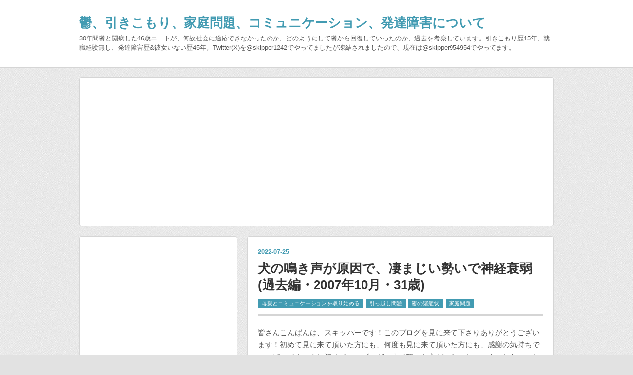

--- FILE ---
content_type: text/html; charset=utf-8
request_url: https://www.asitaba.work/entry/2022/07/25/%E7%8A%AC%E3%81%AE%E9%B3%B4%E3%81%8D%E5%A3%B0%E3%81%8C%E5%8E%9F%E5%9B%A0%E3%81%A7%E3%80%81%E5%87%84%E3%81%BE%E3%81%98%E3%81%84%E5%8B%A2%E3%81%84%E3%81%A7%E5%BF%83%E8%BA%AB%E8%A1%B0%E5%BC%B1%28%E9%81%8E
body_size: 17262
content:
<!DOCTYPE html>
<html
  lang="ja"

data-admin-domain="//blog.hatena.ne.jp"
data-admin-origin="https://blog.hatena.ne.jp"
data-author="sarvage99"
data-avail-langs="ja en"
data-blog="sarvage99.hatenadiary.com"
data-blog-host="sarvage99.hatenadiary.com"
data-blog-is-public="1"
data-blog-name="鬱、引きこもり、家庭問題、コミュニケーション、発達障害について"
data-blog-owner="sarvage99"
data-blog-show-ads=""
data-blog-show-sleeping-ads=""
data-blog-uri="https://www.asitaba.work/"
data-blog-uuid="17680117127202454145"
data-blogs-uri-base="https://www.asitaba.work"
data-brand="pro"
data-data-layer="{&quot;hatenablog&quot;:{&quot;admin&quot;:{},&quot;analytics&quot;:{&quot;brand_property_id&quot;:&quot;&quot;,&quot;measurement_id&quot;:&quot;&quot;,&quot;non_sampling_property_id&quot;:&quot;&quot;,&quot;property_id&quot;:&quot;UA-142794155-1&quot;,&quot;separated_property_id&quot;:&quot;UA-29716941-19&quot;},&quot;blog&quot;:{&quot;blog_id&quot;:&quot;17680117127202454145&quot;,&quot;content_seems_japanese&quot;:&quot;true&quot;,&quot;disable_ads&quot;:&quot;custom_domain&quot;,&quot;enable_ads&quot;:&quot;false&quot;,&quot;enable_keyword_link&quot;:&quot;true&quot;,&quot;entry_show_footer_related_entries&quot;:&quot;true&quot;,&quot;force_pc_view&quot;:&quot;true&quot;,&quot;is_public&quot;:&quot;true&quot;,&quot;is_responsive_view&quot;:&quot;true&quot;,&quot;is_sleeping&quot;:&quot;false&quot;,&quot;lang&quot;:&quot;ja&quot;,&quot;name&quot;:&quot;\u9b31\u3001\u5f15\u304d\u3053\u3082\u308a\u3001\u5bb6\u5ead\u554f\u984c\u3001\u30b3\u30df\u30e5\u30cb\u30b1\u30fc\u30b7\u30e7\u30f3\u3001\u767a\u9054\u969c\u5bb3\u306b\u3064\u3044\u3066&quot;,&quot;owner_name&quot;:&quot;sarvage99&quot;,&quot;uri&quot;:&quot;https://www.asitaba.work/&quot;},&quot;brand&quot;:&quot;pro&quot;,&quot;page_id&quot;:&quot;entry&quot;,&quot;permalink_entry&quot;:{&quot;author_name&quot;:&quot;sarvage99&quot;,&quot;categories&quot;:&quot;\u6bcd\u89aa\u3068\u30b3\u30df\u30e5\u30cb\u30b1\u30fc\u30b7\u30e7\u30f3\u3092\u53d6\u308a\u59cb\u3081\u308b\t\u5f15\u3063\u8d8a\u3057\u554f\u984c\t\u9b31\u306e\u8af8\u75c7\u72b6\t\u5bb6\u5ead\u554f\u984c&quot;,&quot;character_count&quot;:3674,&quot;date&quot;:&quot;2022-07-25&quot;,&quot;entry_id&quot;:&quot;4207112889902545686&quot;,&quot;first_category&quot;:&quot;\u6bcd\u89aa\u3068\u30b3\u30df\u30e5\u30cb\u30b1\u30fc\u30b7\u30e7\u30f3\u3092\u53d6\u308a\u59cb\u3081\u308b&quot;,&quot;hour&quot;:&quot;19&quot;,&quot;title&quot;:&quot;\u72ac\u306e\u9cf4\u304d\u58f0\u304c\u539f\u56e0\u3067\u3001\u51c4\u307e\u3058\u3044\u52e2\u3044\u3067\u795e\u7d4c\u8870\u5f31(\u904e\u53bb\u7de8\u30fb2007\u5e7410\u6708\u30fb31\u6b73)&quot;,&quot;uri&quot;:&quot;https://www.asitaba.work/entry/2022/07/25/%E7%8A%AC%E3%81%AE%E9%B3%B4%E3%81%8D%E5%A3%B0%E3%81%8C%E5%8E%9F%E5%9B%A0%E3%81%A7%E3%80%81%E5%87%84%E3%81%BE%E3%81%98%E3%81%84%E5%8B%A2%E3%81%84%E3%81%A7%E5%BF%83%E8%BA%AB%E8%A1%B0%E5%BC%B1%28%E9%81%8E&quot;},&quot;pro&quot;:&quot;pro&quot;,&quot;router_type&quot;:&quot;blogs&quot;}}"
data-device="pc"
data-dont-recommend-pro="false"
data-global-domain="https://hatena.blog"
data-globalheader-color="b"
data-globalheader-type="pc"
data-has-touch-view="1"
data-help-url="https://help.hatenablog.com"
data-hide-header="1"
data-no-suggest-touch-view="1"
data-page="entry"
data-parts-domain="https://hatenablog-parts.com"
data-plus-available="1"
data-pro="true"
data-router-type="blogs"
data-sentry-dsn="https://03a33e4781a24cf2885099fed222b56d@sentry.io/1195218"
data-sentry-environment="production"
data-sentry-sample-rate="0.1"
data-static-domain="https://cdn.blog.st-hatena.com"
data-version="363cc9bffcfd2be6fc8d6454f1e0d0"




  data-initial-state="{}"

  >
  <head prefix="og: http://ogp.me/ns# fb: http://ogp.me/ns/fb# article: http://ogp.me/ns/article#">

  

  
  <meta name="viewport" content="width=device-width, initial-scale=1.0" />


  


  

  <meta name="robots" content="max-image-preview:large" />


  <meta charset="utf-8"/>
  <meta http-equiv="X-UA-Compatible" content="IE=7; IE=9; IE=10; IE=11" />
  <title>犬の鳴き声が原因で、凄まじい勢いで神経衰弱(過去編・2007年10月・31歳) - 鬱、引きこもり、家庭問題、コミュニケーション、発達障害について</title>

  
  <link rel="canonical" href="https://www.asitaba.work/entry/2022/07/25/%E7%8A%AC%E3%81%AE%E9%B3%B4%E3%81%8D%E5%A3%B0%E3%81%8C%E5%8E%9F%E5%9B%A0%E3%81%A7%E3%80%81%E5%87%84%E3%81%BE%E3%81%98%E3%81%84%E5%8B%A2%E3%81%84%E3%81%A7%E5%BF%83%E8%BA%AB%E8%A1%B0%E5%BC%B1%28%E9%81%8E"/>



  

<meta itemprop="name" content="犬の鳴き声が原因で、凄まじい勢いで神経衰弱(過去編・2007年10月・31歳) - 鬱、引きこもり、家庭問題、コミュニケーション、発達障害について"/>

  <meta itemprop="image" content="https://cdn.image.st-hatena.com/image/scale/6e8a28323a2b3dbcac14cc9e6c457abdb4ca85e4/backend=imagemagick;version=1;width=1300/https%3A%2F%2Fcdn-ak.f.st-hatena.com%2Fimages%2Ffotolife%2Fs%2Fsarvage99%2F20200419%2F20200419223131.jpg"/>


  <meta property="og:title" content="犬の鳴き声が原因で、凄まじい勢いで神経衰弱(過去編・2007年10月・31歳) - 鬱、引きこもり、家庭問題、コミュニケーション、発達障害について"/>
<meta property="og:type" content="article"/>
  <meta property="og:url" content="https://www.asitaba.work/entry/2022/07/25/%E7%8A%AC%E3%81%AE%E9%B3%B4%E3%81%8D%E5%A3%B0%E3%81%8C%E5%8E%9F%E5%9B%A0%E3%81%A7%E3%80%81%E5%87%84%E3%81%BE%E3%81%98%E3%81%84%E5%8B%A2%E3%81%84%E3%81%A7%E5%BF%83%E8%BA%AB%E8%A1%B0%E5%BC%B1%28%E9%81%8E"/>

  <meta property="og:image" content="https://cdn.image.st-hatena.com/image/scale/6e8a28323a2b3dbcac14cc9e6c457abdb4ca85e4/backend=imagemagick;version=1;width=1300/https%3A%2F%2Fcdn-ak.f.st-hatena.com%2Fimages%2Ffotolife%2Fs%2Fsarvage99%2F20200419%2F20200419223131.jpg"/>

<meta property="og:image:alt" content="犬の鳴き声が原因で、凄まじい勢いで神経衰弱(過去編・2007年10月・31歳) - 鬱、引きこもり、家庭問題、コミュニケーション、発達障害について"/>
    <meta property="og:description" content="皆さんこんばんは、スキッパーです！このブログを見に来て下さりありがとうございます！初めて見に来て頂いた方にも、何度も見に来て頂いた方にも、感謝の気持ちでいっぱいです。もし初めてこのブログに来て頂いた方がいらっしゃいましたら、こちらの自己紹介の記事と 人生年表&amp;鬱悪化のフローチャートも併せてどうぞ。では、前回の記事「 犬の鳴き声が致命的に恐ろしく、眠る事が全く出来ない(過去編・2007年10月・31歳) 」の続きを書かせて頂きます。 前回の記事は、31歳の自分が近所の家が柴犬を飼い始めたのを発見し、致命的な絶望感を感じた、という話をでした。これは2007年10月の話になります。どうしてこの時の自…" />
<meta property="og:site_name" content="鬱、引きこもり、家庭問題、コミュニケーション、発達障害について"/>

  <meta property="article:published_time" content="2022-07-25T10:12:01Z" />

    <meta property="article:tag" content="母親とコミュニケーションを取り始める" />
    <meta property="article:tag" content="引っ越し問題" />
    <meta property="article:tag" content="鬱の諸症状" />
    <meta property="article:tag" content="家庭問題" />
      <meta name="twitter:card"  content="summary_large_image" />
    <meta name="twitter:image" content="https://cdn.image.st-hatena.com/image/scale/6e8a28323a2b3dbcac14cc9e6c457abdb4ca85e4/backend=imagemagick;version=1;width=1300/https%3A%2F%2Fcdn-ak.f.st-hatena.com%2Fimages%2Ffotolife%2Fs%2Fsarvage99%2F20200419%2F20200419223131.jpg" />  <meta name="twitter:title" content="犬の鳴き声が原因で、凄まじい勢いで神経衰弱(過去編・2007年10月・31歳) - 鬱、引きこもり、家庭問題、コミュニケーション、発達障害について" />    <meta name="twitter:description" content="皆さんこんばんは、スキッパーです！このブログを見に来て下さりありがとうございます！初めて見に来て頂いた方にも、何度も見に来て頂いた方にも、感謝の気持ちでいっぱいです。もし初めてこのブログに来て頂いた方がいらっしゃいましたら、こちらの自己紹介の記事と 人生年表&amp;鬱悪化のフローチャートも併せてどうぞ。では、前回の記事「 犬…" />  <meta name="twitter:app:name:iphone" content="はてなブログアプリ" />
  <meta name="twitter:app:id:iphone" content="583299321" />
  <meta name="twitter:app:url:iphone" content="hatenablog:///open?uri=https%3A%2F%2Fwww.asitaba.work%2Fentry%2F2022%2F07%2F25%2F%25E7%258A%25AC%25E3%2581%25AE%25E9%25B3%25B4%25E3%2581%258D%25E5%25A3%25B0%25E3%2581%258C%25E5%258E%259F%25E5%259B%25A0%25E3%2581%25A7%25E3%2580%2581%25E5%2587%2584%25E3%2581%25BE%25E3%2581%2598%25E3%2581%2584%25E5%258B%25A2%25E3%2581%2584%25E3%2581%25A7%25E5%25BF%2583%25E8%25BA%25AB%25E8%25A1%25B0%25E5%25BC%25B1%28%25E9%2581%258E" />  <meta name="twitter:site" content="@skipper1242" />
  
    <meta name="description" content="皆さんこんばんは、スキッパーです！このブログを見に来て下さりありがとうございます！初めて見に来て頂いた方にも、何度も見に来て頂いた方にも、感謝の気持ちでいっぱいです。もし初めてこのブログに来て頂いた方がいらっしゃいましたら、こちらの自己紹介の記事と 人生年表&amp;鬱悪化のフローチャートも併せてどうぞ。では、前回の記事「 犬の鳴き声が致命的に恐ろしく、眠る事が全く出来ない(過去編・2007年10月・31歳) 」の続きを書かせて頂きます。 前回の記事は、31歳の自分が近所の家が柴犬を飼い始めたのを発見し、致命的な絶望感を感じた、という話をでした。これは2007年10月の話になります。どうしてこの時の自…" />
    <meta name="google-site-verification" content="Mpvp0KiqmNSFwpHFi-W8Njyh2CIn-sdb7XTyzzWHnds" />
    <meta name="keywords" content="鬱,ニート,引きこもり,家庭問題,コミュニケーション,発達障害" />


  
<script
  id="embed-gtm-data-layer-loader"
  data-data-layer-page-specific="{&quot;hatenablog&quot;:{&quot;blogs_permalink&quot;:{&quot;has_related_entries_with_elasticsearch&quot;:&quot;true&quot;,&quot;blog_afc_issued&quot;:&quot;false&quot;,&quot;entry_afc_issued&quot;:&quot;false&quot;,&quot;is_author_pro&quot;:&quot;true&quot;,&quot;is_blog_sleeping&quot;:&quot;false&quot;}}}"
>
(function() {
  function loadDataLayer(elem, attrName) {
    if (!elem) { return {}; }
    var json = elem.getAttribute(attrName);
    if (!json) { return {}; }
    return JSON.parse(json);
  }

  var globalVariables = loadDataLayer(
    document.documentElement,
    'data-data-layer'
  );
  var pageSpecificVariables = loadDataLayer(
    document.getElementById('embed-gtm-data-layer-loader'),
    'data-data-layer-page-specific'
  );

  var variables = [globalVariables, pageSpecificVariables];

  if (!window.dataLayer) {
    window.dataLayer = [];
  }

  for (var i = 0; i < variables.length; i++) {
    window.dataLayer.push(variables[i]);
  }
})();
</script>

<!-- Google Tag Manager -->
<script>(function(w,d,s,l,i){w[l]=w[l]||[];w[l].push({'gtm.start':
new Date().getTime(),event:'gtm.js'});var f=d.getElementsByTagName(s)[0],
j=d.createElement(s),dl=l!='dataLayer'?'&l='+l:'';j.async=true;j.src=
'https://www.googletagmanager.com/gtm.js?id='+i+dl;f.parentNode.insertBefore(j,f);
})(window,document,'script','dataLayer','GTM-P4CXTW');</script>
<!-- End Google Tag Manager -->











  <link rel="shortcut icon" href="https://www.asitaba.work/icon/favicon">
<link rel="apple-touch-icon" href="https://www.asitaba.work/icon/touch">
<link rel="icon" sizes="192x192" href="https://www.asitaba.work/icon/link">

  

<link rel="alternate" type="application/atom+xml" title="Atom" href="https://www.asitaba.work/feed"/>
<link rel="alternate" type="application/rss+xml" title="RSS2.0" href="https://www.asitaba.work/rss"/>

  <link rel="alternate" type="application/json+oembed" href="https://hatena.blog/oembed?url=https%3A%2F%2Fwww.asitaba.work%2Fentry%2F2022%2F07%2F25%2F%25E7%258A%25AC%25E3%2581%25AE%25E9%25B3%25B4%25E3%2581%258D%25E5%25A3%25B0%25E3%2581%258C%25E5%258E%259F%25E5%259B%25A0%25E3%2581%25A7%25E3%2580%2581%25E5%2587%2584%25E3%2581%25BE%25E3%2581%2598%25E3%2581%2584%25E5%258B%25A2%25E3%2581%2584%25E3%2581%25A7%25E5%25BF%2583%25E8%25BA%25AB%25E8%25A1%25B0%25E5%25BC%25B1%2528%25E9%2581%258E&amp;format=json" title="oEmbed Profile of 犬の鳴き声が原因で、凄まじい勢いで神経衰弱(過去編・2007年10月・31歳)"/>
<link rel="alternate" type="text/xml+oembed" href="https://hatena.blog/oembed?url=https%3A%2F%2Fwww.asitaba.work%2Fentry%2F2022%2F07%2F25%2F%25E7%258A%25AC%25E3%2581%25AE%25E9%25B3%25B4%25E3%2581%258D%25E5%25A3%25B0%25E3%2581%258C%25E5%258E%259F%25E5%259B%25A0%25E3%2581%25A7%25E3%2580%2581%25E5%2587%2584%25E3%2581%25BE%25E3%2581%2598%25E3%2581%2584%25E5%258B%25A2%25E3%2581%2584%25E3%2581%25A7%25E5%25BF%2583%25E8%25BA%25AB%25E8%25A1%25B0%25E5%25BC%25B1%2528%25E9%2581%258E&amp;format=xml" title="oEmbed Profile of 犬の鳴き声が原因で、凄まじい勢いで神経衰弱(過去編・2007年10月・31歳)"/>
  
  <link rel="author" href="http://www.hatena.ne.jp/sarvage99/">

  

  


  
    
<link rel="stylesheet" type="text/css" href="https://cdn.blog.st-hatena.com/css/blog.css?version=363cc9bffcfd2be6fc8d6454f1e0d0"/>

    
  <link rel="stylesheet" type="text/css" href="https://usercss.blog.st-hatena.com/blog_style/17680117127202454145/08ae8c529a6de01341dc601ccfc1f9caa949d867"/>
  
  

  

  
<script> </script>

  
<style>
  div#google_afc_user,
  div.google-afc-user-container,
  div.google_afc_image,
  div.google_afc_blocklink {
      display: block !important;
  }
</style>


  

  
    <script type="application/ld+json">{"@context":"http://schema.org","@type":"Article","dateModified":"2022-07-25T19:12:01+09:00","datePublished":"2022-07-25T19:12:01+09:00","description":"皆さんこんばんは、スキッパーです！このブログを見に来て下さりありがとうございます！初めて見に来て頂いた方にも、何度も見に来て頂いた方にも、感謝の気持ちでいっぱいです。もし初めてこのブログに来て頂いた方がいらっしゃいましたら、こちらの自己紹介の記事と 人生年表\u0026鬱悪化のフローチャートも併せてどうぞ。では、前回の記事「 犬の鳴き声が致命的に恐ろしく、眠る事が全く出来ない(過去編・2007年10月・31歳) 」の続きを書かせて頂きます。 前回の記事は、31歳の自分が近所の家が柴犬を飼い始めたのを発見し、致命的な絶望感を感じた、という話をでした。これは2007年10月の話になります。どうしてこの時の自…","headline":"犬の鳴き声が原因で、凄まじい勢いで神経衰弱(過去編・2007年10月・31歳)","image":["https://cdn-ak.f.st-hatena.com/images/fotolife/s/sarvage99/20200419/20200419223131.jpg"],"mainEntityOfPage":{"@id":"https://www.asitaba.work/entry/2022/07/25/%E7%8A%AC%E3%81%AE%E9%B3%B4%E3%81%8D%E5%A3%B0%E3%81%8C%E5%8E%9F%E5%9B%A0%E3%81%A7%E3%80%81%E5%87%84%E3%81%BE%E3%81%98%E3%81%84%E5%8B%A2%E3%81%84%E3%81%A7%E5%BF%83%E8%BA%AB%E8%A1%B0%E5%BC%B1%28%E9%81%8E","@type":"WebPage"}}</script>

  

  <head><script async src="https://pagead2.googlesyndication.com/pagead/js/adsbygoogle.js?client=ca-pub-3587865194636297"
     crossorigin="anonymous"></script></head>

  

</head>

  <body class="page-entry enable-top-editarea category-母親とコミュニケーションを取り始める category-引っ越し問題 category-鬱の諸症状 category-家庭問題 globalheader-off globalheader-ng-enabled">
    

<div id="globalheader-container"
  data-brand="hatenablog"
  style="display: none"
  >
  <iframe id="globalheader" height="37" frameborder="0" allowTransparency="true"></iframe>
</div>


  
  
  

  <div id="container">
    <div id="container-inner">
      <header id="blog-title" data-brand="hatenablog">
  <div id="blog-title-inner" >
    <div id="blog-title-content">
      <h1 id="title"><a href="https://www.asitaba.work/">鬱、引きこもり、家庭問題、コミュニケーション、発達障害について</a></h1>
      
        <h2 id="blog-description">30年間鬱と闘病した46歳ニートが、何故社会に適応できなかったのか、どのようにして鬱から回復していったのか、過去を考察しています。引きこもり歴15年、就職経験無し、発達障害歴&amp;彼女いない歴45年。Twitter(X)を@skipper1242でやってましたが凍結されましたので、現在は@skipper954954でやってます。</h2>
      
    </div>
  </div>
</header>

      
  <div id="top-editarea">
    <script async src="https://pagead2.googlesyndication.com/pagead/js/adsbygoogle.js?client=ca-pub-3587865194636297"
     crossorigin="anonymous"></script>
<!-- ディスプレイ広告2 -->
<ins class="adsbygoogle"
     style="display:block"
     data-ad-client="ca-pub-3587865194636297"
     data-ad-slot="3785505330"
     data-ad-format="auto"
     data-full-width-responsive="true"></ins>
<script>
     (adsbygoogle = window.adsbygoogle || []).push({});
</script>
  </div>


      
      




<div id="content" class="hfeed"
  
  >
  <div id="content-inner">
    <div id="wrapper">
      <div id="main">
        <div id="main-inner">
          

          



          
  
  <!-- google_ad_section_start -->
  <!-- rakuten_ad_target_begin -->
  
  
  

  

  
    
      
        <article class="entry hentry test-hentry js-entry-article date-first autopagerize_page_element chars-4000 words-100 mode-hatena entry-odd" id="entry-4207112889902545686" data-keyword-campaign="" data-uuid="4207112889902545686" data-publication-type="entry">
  <div class="entry-inner">
    <header class="entry-header">
  
    <div class="date entry-date first">
    <a href="https://www.asitaba.work/archive/2022/07/25" rel="nofollow">
      <time datetime="2022-07-25T10:12:01Z" title="2022-07-25T10:12:01Z">
        <span class="date-year">2022</span><span class="hyphen">-</span><span class="date-month">07</span><span class="hyphen">-</span><span class="date-day">25</span>
      </time>
    </a>
      </div>
  <h1 class="entry-title">
  <a href="https://www.asitaba.work/entry/2022/07/25/%E7%8A%AC%E3%81%AE%E9%B3%B4%E3%81%8D%E5%A3%B0%E3%81%8C%E5%8E%9F%E5%9B%A0%E3%81%A7%E3%80%81%E5%87%84%E3%81%BE%E3%81%98%E3%81%84%E5%8B%A2%E3%81%84%E3%81%A7%E5%BF%83%E8%BA%AB%E8%A1%B0%E5%BC%B1%28%E9%81%8E" class="entry-title-link bookmark">犬の鳴き声が原因で、凄まじい勢いで神経衰弱(過去編・2007年10月・31歳)</a>
</h1>

  
  

  <div class="entry-categories categories">
    
    <a href="https://www.asitaba.work/archive/category/%E6%AF%8D%E8%A6%AA%E3%81%A8%E3%82%B3%E3%83%9F%E3%83%A5%E3%83%8B%E3%82%B1%E3%83%BC%E3%82%B7%E3%83%A7%E3%83%B3%E3%82%92%E5%8F%96%E3%82%8A%E5%A7%8B%E3%82%81%E3%82%8B" class="entry-category-link category-母親とコミュニケーションを取り始める">母親とコミュニケーションを取り始める</a>
    
    <a href="https://www.asitaba.work/archive/category/%E5%BC%95%E3%81%A3%E8%B6%8A%E3%81%97%E5%95%8F%E9%A1%8C" class="entry-category-link category-引っ越し問題">引っ越し問題</a>
    
    <a href="https://www.asitaba.work/archive/category/%E9%AC%B1%E3%81%AE%E8%AB%B8%E7%97%87%E7%8A%B6" class="entry-category-link category-鬱の諸症状">鬱の諸症状</a>
    
    <a href="https://www.asitaba.work/archive/category/%E5%AE%B6%E5%BA%AD%E5%95%8F%E9%A1%8C" class="entry-category-link category-家庭問題">家庭問題</a>
    
  </div>


  

  

</header>

    


    <div class="entry-content hatenablog-entry">
  
    <p>皆さんこんばんは、スキッパーです！このブログを見に来て下さりありがとうございます！初めて見に来て頂いた方にも、何度も見に来て頂いた方にも、感謝の気持ちでいっぱいです。もし初めてこのブログに来て頂いた方がいらっしゃいましたら、こちらの自己紹介の<A Href="https://www.asitaba.work/entry/2019/06/18/111739">記事</A>と<A Href="https://www.asitaba.work/entry/2021/03/10/人生年表"> 人生年表&鬱悪化のフローチャート</A>も併せてどうぞ。では、前回の記事「<A Href="https://www.asitaba.work/entry/2022/07/25/犬の吠え声が恐ろしくて、眠る事が全く出来ない("> 犬の鳴き声が致命的に恐ろしく、眠る事が全く出来ない(過去編・2007年10月・31歳) </A>」の続きを書かせて頂きます。</p><br />
<br />
<p>前回の記事は、31歳の自分が近所の家が柴犬を飼い始めたのを発見し、致命的な絶望感を感じた、という話をでした。これは2007年10月の話になります。どうしてこの時の自分が致命的な絶望感を感じたのかと言いますと、当時の自分が「極度の虚脱状態と放心状態」×1.5倍状態に陥っており、病的(×18倍)な「音への被害妄想」を発症していたからです。</p><br />
<br />
<p>ではまずは当時の自分が陥っていた「極度の虚脱状態と放心状態」×1.5倍状態を確認したいと思います。「極度の虚脱状態と放心状態」とは2006年6月に両親が引っ越しをした事で、自分の心身が「極度の虚脱状態と放心状態」に陥った事を表しています。</p><br />
<br />
<p><A Href="https://www.asitaba.work/entry/2022/07/23/「極度の虚脱状態と放心状態」における8個の鬱の"> [引っ越し後の「極度の虚脱状態と放心状態」の詳細⑴〜⑻]</A>。</p><br />
<br />
<p>そして、2007年3月に起きた「ぎっくり腰事件」によって、自分の鬱はさらに1.5倍悪化しました。よって自分の心身は「極度の虚脱状態と放心状態」×1.5倍状態に陥ったのです。これは上記リンクの⑴〜⑻の諸症状がさらに1.5倍悪化した事を示しています。</p><br />
<br />
<br />
<br />
<p>また、上記リンクの⑹ には「2006年6月の引っ越しの際の致命的な精神的苦痛①〜⑥+1」とあります。これは2006年6月に両親が引っ越しを強行した事で自分が致命的な精神的苦痛を受けた事を示しています。この時受けた致命的な精神的苦痛によって自分は「極度の虚脱状態と放心状態」(上記⑴〜⑻)に陥ったのでした。</p><br />
<br />
<p><A Href="https://www.asitaba.work/entry/2022/07/23/「引っ越しに対する凄まじい憎悪と絶望感、その6"> [「引っ越しの際の致命的な精神的苦痛①〜⑥+1」の詳細]</A>。</p><br />
<br />
<br />
<p>そして、「ぎっくり腰事件」から7ヶ月後の10月、近所の家が犬を飼い始めたのでした。</p><br />
<br />
<br />
<p>ここからは前回の記事をそのまま引用したいと思います。自分が近所の家に柴犬を見つけ、致命的な絶望感に襲われる件りです。前回の記事をお読みの方はスルーして下さい。 </p><br />
<br />
<p>『前回記事からの引用』</p><br />
<br />
<p>ではこの続きを書いていきたいと思います。2007年10月に自分の生活にかなり大きな変化が起こりました。それは「母親とのコミュニケーションの開始」です。どうしてそういう流れになったのかと言いますと、それは「近所の家が犬を飼い始めた」からでした。ではこの話を書いていきます。</p><br />
<br />
<p>あれは2007年10月の中旬の出来事です。自分がいつものように自分の部屋で生活していますと、最近犬の鳴き声をよく聞く事に気付きました。最初の方は気のせいかと思っていましたが、どうも気のせいではなさそうです。明らかに犬の鳴き声を聞く頻度が増えていました。しかもその犬の鳴き声は家のかなり近くから聞こえます。犬種としては柴犬などの中型犬の鳴き声でした。</p><br />
<br />
<p>ここで改めて思い出しておきたいのですが、当時の自分は「音」に対して病的(×18倍)な被害妄想を発症していました。上記の『「極度の虚脱状態と放心状態」における8個の鬱の諸症状』、この中の⑶です。</p><br />
<br />
<p>⑶引きこもり時期にも発症していた「寝付く際の周りの音」に対する病的(×12倍)な被害妄想。(詳しくは「<A Href="https://www.asitaba.work/entry/2022/02/07/引きこもり中の9個の鬱の諸症状(過去編・2005年1月・29"> 引きこもり期間中の9個の鬱の諸症状(過去編・2005年1月・29歳) </A>」の①)</p><br />
<br />
<p>この病的な被害妄想は「ぎっくり腰事件」を経てさらに1.5倍悪化しています。よって12×1.5=18。つまり病的(×18倍)な被害妄想となっていました。</p><br />
<br />
<p>ですから、自分は犬の鳴き声を聞く頻度が増えている事に気付き、致命的な不安感を感じた記憶です。とにかく当時の自分は周りのどんな些細な生活音も許す事が出来ない精神状態でした。その生活音によって自分の睡眠が脅かされる気がしてしまうのです。それは病的(×18倍)な被害妄想を発症している自分にとって、生命の危機と直結していました。</p><br />
<br />
<p>引っ越し後の自分は、ただでさえ眠る前の恐怖感が凄まじい状態です。ここでさらにその恐怖感が増えでもしたら、自分は全く睡眠が取れなくなり、衰弱死してしまうように思えました。故に、自分はその犬の鳴き声に対しても病的(×18倍)な被害妄想と不安を感じたのです。</p><br />
<br />
<br />
<p>凄まじい不安に襲われた自分は、とりあえず犬の鳴き声の正体を確認しようと思いました。そこで近所を歩いてみたのですが、すぐにその正体が判明しました。斜め向かいの家がいつの間に柴犬を飼い始めていたのです。その柴犬は屋外に飼われており、家の前を人が通るたびに吠えかかっていました。自分が聞いていた犬の鳴き声はこの柴犬が吠える声だったのでした。</p><br />
<br />
<p>自分は斜め向かいの家に柴犬を発見すると、頭の中で激しいめまいが発生した記憶です。自分にとって最も起きてほしくない出来事が起こってしまい、その現実を頭が受け入れきれない、そんな状態でした。言葉にすると「全くもって信じられない、、、、」です。</p><br />
<br />
<p>『引用終わり』</p><br />
<br />
<p>ではこの続きを思い出していきます。自分は致命的に絶望的な気持ちで部屋に戻ってきました。前回の記事でも書きましたが、当時の自分は「音」に対して病的(×18倍)な被害妄想を発症していました。とにかく眠る前や眠っている最中の「音」が恐ろしくて仕方ありません。それによって寝付いた後に自分の睡眠が妨害される事が致命的に恐ろしかったのです。</p><br />
<br />
<p>この症状は直接的には上記の「極度の虚脱状態と放心状態」の中の⑶の症状です。しかし、この症状には⑵の症状も強く影響していました。⑵は以下の通りです。</p><br />
<br />
<p>⑵「もしベッドに入り寝てしまったら、その無防備な所を家族に襲われ、殺されてしまうかもしれない」という病的(×12倍)な被害妄想。(詳細は(「<A Href="https://www.asitaba.work/entry/2022/05/12/自分の部屋に帰ってきたものの、凄まじい被害妄想">こちら</A>」)</p><br />
<br />
<p>このように当時の自分は「家族に殺されるかも」という病的(×12倍)な被害妄想の中で寝付かねばなりませんでした。凄まじい恐怖の中で寝つかねばならなかったのです。故に「睡眠を妨害する音」が到底許せませんでした。凄まじい恐怖に耐えてようやく寝付けた所を何らかの音で起こされてしまったら、それまでの恐怖の時間が水の泡です。ちなみに当時の自分はベッドに入ってから寝付くまでに1時間はかかっていました。</p><br />
<br />
<br />
<p>ですから、引っ越し後の自分は⑵、⑶の症状に苦しみまくっていました。そして、「ぎっくり腰事件」を経て、⑵、⑶はさらに1.5倍に悪化していました。故に当時の自分は周りの物音に病的(×18倍)に過敏になっており、近所の家がよく吠える柴犬を飼い始めた事に対して、致命的な絶望感を感じたのです。</p><br />
<br />
<p>そして、この時の自分が感じていたのは、致命的な絶望感だけではありません。両親に対する「殺しても殺し足りない」「以上」の憎悪も爆発していました。何故なら、引っ越しをする以前の近所では、周りに犬を飼っている家は無かったからです。ところが引っ越しが原因で近所に吠える犬が出現してしまいました。またも自分は「引っ越し」によって致命的な精神的苦痛を受ける事になったのです。</p><br />
<br />
<br />
<p>この辺の憎悪の経緯は「ぎっくり腰事件」の時と似ています。あの時も引っ越しが原因で花粉症を発祥し、それがぎっくり腰に繋がっていきました。</p><br />
<br />
<p>ですから、近所が柴犬を飼い始めて以降、自分の睡眠はさらに劣化していきました。以下の3つの精神的苦痛によって、寝付きがさらに悪くなっていったからです。自分はベッドの上で以下の3つの精神的苦痛にのたうち回る事となりました。そして、寝付けたとしても睡眠が極めて浅い状態になっていきました。</p><br />
<br />
<p>⑵「もしベッドに入り寝てしまったら、その無防備な所を家族に襲われ、殺されてしまうかもしれない」という病的(×18倍)な被害妄想。(詳細は(「<A Href="https://www.asitaba.work/entry/2022/05/12/自分の部屋に帰ってきたものの、凄まじい被害妄想">こちら</A>」)</p><br />
<p>⑶引きこもり時期にも発症していた「寝付く際の周りの音」に対する病的(×18倍)な被害妄想。(詳しくは「<A Href="https://www.asitaba.work/entry/2022/02/07/引きこもり中の9個の鬱の諸症状(過去編・2005年1月・29"> 引きこもり期間中の9個の鬱の諸症状(過去編・2005年1月・29歳) </A>」の①)</p><br />
<p>・両親に対する「殺しても殺し足りない」「以上」の憎悪</p><br />
<br />
<p>この状態は7ヶ月前の「花粉症発症→ぎっくり腰事件」における「花粉症発症後」の状態によく似ていると思います。あの時の自分も花粉症発症後に両親に対する憎悪が爆発し、それによって眠れなくなっていき、心身が衰弱していきました。</p><br />
<br />
<p>まさに、この時の自分も両親に対する憎悪が大爆発していました。加えて⑵、⑶の精神的苦痛も致命的でした。よって、犬出現後の自分は睡眠がさらにまともに取れなくなり、凄まじい勢いで心身が衰弱していったのです。</p><br />
<br />
<br />
<p>今回の記事はここで失礼します。最後までお読み頂きありがとうございました！   </p><br />
<br />
<br />
<p><a href="https://mental.blogmura.com/utsu/ranking.html?p_cid=11003353" target="_blank" ><img src="https://b.blogmura.com/mental/utsu/88_31.gif" width="88" height="31" border="0" alt="にほんブログ村 メンタルヘルスブログ うつ病（鬱病）へ" /></a><br />             ↑クリックして頂くとランキングアップ&アクセス数アップします。ご協力よろしくお願いします。           </p><br />
<br />
<br />
<p><iframe src="https://blog.hatena.ne.jp/sarvage99/sarvage99.hatenadiary.com/subscribe/iframe" allowtransparency="true" frameborder="0" scrolling="no" width="150" height="28"></iframe>                       </p><br />
<br />
<br />
<p><a href="//blog.with2.net/link/?2015120:1503"><img src="https://blog.with2.net/img/banner/c/banner_1/br_c_1503_1.gif" title="うつ病ランキング"></a><br>       </p><br />
<br />
<p><a href="https://blogmura.com/profiles/11003353?p_cid=11003353"><img src="https://blogparts.blogmura.com/parts_image/user/pv11003353.gif" alt="PVアクセスランキング にほんブログ村" /></a>        <span itemscope itemtype="http://schema.org/Photograph"><a href="http://f.hatena.ne.jp/sarvage99/20200419223131" class="hatena-fotolife" itemprop="url"><img src="https://cdn-ak.f.st-hatena.com/images/fotolife/s/sarvage99/20200419/20200419223131.jpg" width="768" height="1024" loading="lazy" title="" class="hatena-fotolife" itemprop="image"></a></span></p>

    
    




    

  
</div>

    
  <footer class="entry-footer">
    
    <div class="entry-tags-wrapper">
  <div class="entry-tags">  </div>
</div>

    <p class="entry-footer-section track-inview-by-gtm" data-gtm-track-json="{&quot;area&quot;: &quot;finish_reading&quot;}">
  <span class="author vcard"><span class="fn" data-load-nickname="1" data-user-name="sarvage99" >sarvage99</span></span>
  <span class="entry-footer-time"><a href="https://www.asitaba.work/entry/2022/07/25/%E7%8A%AC%E3%81%AE%E9%B3%B4%E3%81%8D%E5%A3%B0%E3%81%8C%E5%8E%9F%E5%9B%A0%E3%81%A7%E3%80%81%E5%87%84%E3%81%BE%E3%81%98%E3%81%84%E5%8B%A2%E3%81%84%E3%81%A7%E5%BF%83%E8%BA%AB%E8%A1%B0%E5%BC%B1%28%E9%81%8E"><time data-relative datetime="2022-07-25T10:12:01Z" title="2022-07-25T10:12:01Z" class="updated">2022-07-25 19:12</time></a></span>
  
  
  
</p>

    
  <div
    class="hatena-star-container"
    data-hatena-star-container
    data-hatena-star-url="https://www.asitaba.work/entry/2022/07/25/%E7%8A%AC%E3%81%AE%E9%B3%B4%E3%81%8D%E5%A3%B0%E3%81%8C%E5%8E%9F%E5%9B%A0%E3%81%A7%E3%80%81%E5%87%84%E3%81%BE%E3%81%98%E3%81%84%E5%8B%A2%E3%81%84%E3%81%A7%E5%BF%83%E8%BA%AB%E8%A1%B0%E5%BC%B1%28%E9%81%8E"
    data-hatena-star-title="犬の鳴き声が原因で、凄まじい勢いで神経衰弱(過去編・2007年10月・31歳)"
    data-hatena-star-variant="profile-icon"
    data-hatena-star-profile-url-template="https://blog.hatena.ne.jp/{username}/"
  ></div>


    
<div class="social-buttons">
  
  
    <div class="social-button-item">
      <a href="https://b.hatena.ne.jp/entry/s/www.asitaba.work/entry/2022/07/25/%E7%8A%AC%E3%81%AE%E9%B3%B4%E3%81%8D%E5%A3%B0%E3%81%8C%E5%8E%9F%E5%9B%A0%E3%81%A7%E3%80%81%E5%87%84%E3%81%BE%E3%81%98%E3%81%84%E5%8B%A2%E3%81%84%E3%81%A7%E5%BF%83%E8%BA%AB%E8%A1%B0%E5%BC%B1%28%E9%81%8E" class="hatena-bookmark-button" data-hatena-bookmark-url="https://www.asitaba.work/entry/2022/07/25/%E7%8A%AC%E3%81%AE%E9%B3%B4%E3%81%8D%E5%A3%B0%E3%81%8C%E5%8E%9F%E5%9B%A0%E3%81%A7%E3%80%81%E5%87%84%E3%81%BE%E3%81%98%E3%81%84%E5%8B%A2%E3%81%84%E3%81%A7%E5%BF%83%E8%BA%AB%E8%A1%B0%E5%BC%B1%28%E9%81%8E" data-hatena-bookmark-layout="vertical-balloon" data-hatena-bookmark-lang="ja" title="この記事をはてなブックマークに追加"><img src="https://b.st-hatena.com/images/entry-button/button-only.gif" alt="この記事をはてなブックマークに追加" width="20" height="20" style="border: none;" /></a>
    </div>
  
  
    <div class="social-button-item">
      <div class="fb-share-button" data-layout="box_count" data-href="https://www.asitaba.work/entry/2022/07/25/%E7%8A%AC%E3%81%AE%E9%B3%B4%E3%81%8D%E5%A3%B0%E3%81%8C%E5%8E%9F%E5%9B%A0%E3%81%A7%E3%80%81%E5%87%84%E3%81%BE%E3%81%98%E3%81%84%E5%8B%A2%E3%81%84%E3%81%A7%E5%BF%83%E8%BA%AB%E8%A1%B0%E5%BC%B1%28%E9%81%8E"></div>
    </div>
  
  
    
    
    <div class="social-button-item">
      <a
          class="entry-share-button entry-share-button-twitter test-share-button-twitter"
          href="https://x.com/intent/tweet?text=%E7%8A%AC%E3%81%AE%E9%B3%B4%E3%81%8D%E5%A3%B0%E3%81%8C%E5%8E%9F%E5%9B%A0%E3%81%A7%E3%80%81%E5%87%84%E3%81%BE%E3%81%98%E3%81%84%E5%8B%A2%E3%81%84%E3%81%A7%E7%A5%9E%E7%B5%8C%E8%A1%B0%E5%BC%B1(%E9%81%8E%E5%8E%BB%E7%B7%A8%E3%83%BB2007%E5%B9%B410%E6%9C%88%E3%83%BB31%E6%AD%B3)+-+%E9%AC%B1%E3%80%81%E5%BC%95%E3%81%8D%E3%81%93%E3%82%82%E3%82%8A%E3%80%81%E5%AE%B6%E5%BA%AD%E5%95%8F%E9%A1%8C%E3%80%81%E3%82%B3%E3%83%9F%E3%83%A5%E3%83%8B%E3%82%B1%E3%83%BC%E3%82%B7%E3%83%A7%E3%83%B3%E3%80%81%E7%99%BA%E9%81%94%E9%9A%9C%E5%AE%B3%E3%81%AB%E3%81%A4%E3%81%84%E3%81%A6&amp;url=https%3A%2F%2Fwww.asitaba.work%2Fentry%2F2022%2F07%2F25%2F%25E7%258A%25AC%25E3%2581%25AE%25E9%25B3%25B4%25E3%2581%258D%25E5%25A3%25B0%25E3%2581%258C%25E5%258E%259F%25E5%259B%25A0%25E3%2581%25A7%25E3%2580%2581%25E5%2587%2584%25E3%2581%25BE%25E3%2581%2598%25E3%2581%2584%25E5%258B%25A2%25E3%2581%2584%25E3%2581%25A7%25E5%25BF%2583%25E8%25BA%25AB%25E8%25A1%25B0%25E5%25BC%25B1%2528%25E9%2581%258E"
          title="X（Twitter）で投稿する"
        ></a>
    </div>
  
  
  
  
  
  
</div>

    

    <div class="customized-footer">
      

        

          <div class="entry-footer-modules" id="entry-footer-secondary-modules">      
<div class="hatena-module hatena-module-related-entries" >
      
  <!-- Hatena-Epic-has-related-entries-with-elasticsearch:true -->
  <div class="hatena-module-title">
    関連記事
  </div>
  <div class="hatena-module-body">
    <ul class="related-entries hatena-urllist urllist-with-thumbnails">
  
  
    
    <li class="urllist-item related-entries-item">
      <div class="urllist-item-inner related-entries-item-inner">
        
          
                      <a class="urllist-image-link related-entries-image-link" href="https://www.asitaba.work/entry/2022/08/03/%E7%88%B6%E8%A6%AA%E3%81%AE%E4%BA%BA%E7%94%9F%E3%81%AE%E9%97%87%E6%B7%B1%E3%81%95%E3%81%8C%E6%96%9C%E3%82%81%E4%B8%8A%E9%81%8E%E3%81%8E%E3%82%8B%28%E9%81%8E%E5%8E%BB%E7%B7%A8%E3%83%BB2008%E5%B9%B4%E5%A4%8F">
  <img alt="父親の人生の闇深さが想定の斜め上過ぎる(過去編・2008年夏頃・32歳) " src="https://cdn.image.st-hatena.com/image/square/d7895fae3a8bc3bb9c05f270d7424a94fb8dfc26/backend=imagemagick;height=100;version=1;width=100/https%3A%2F%2Fcdn-ak.f.st-hatena.com%2Fimages%2Ffotolife%2Fs%2Fsarvage99%2F20200419%2F20200419223131.jpg" class="urllist-image related-entries-image" title="父親の人生の闇深さが想定の斜め上過ぎる(過去編・2008年夏頃・32歳) " width="100" height="100" loading="lazy">
</a>
            <div class="urllist-date-link related-entries-date-link">
  <a href="https://www.asitaba.work/archive/2022/08/03" rel="nofollow">
    <time datetime="2022-08-03T05:00:00Z" title="2022年8月3日">
      2022-08-03
    </time>
  </a>
</div>

          <a href="https://www.asitaba.work/entry/2022/08/03/%E7%88%B6%E8%A6%AA%E3%81%AE%E4%BA%BA%E7%94%9F%E3%81%AE%E9%97%87%E6%B7%B1%E3%81%95%E3%81%8C%E6%96%9C%E3%82%81%E4%B8%8A%E9%81%8E%E3%81%8E%E3%82%8B%28%E9%81%8E%E5%8E%BB%E7%B7%A8%E3%83%BB2008%E5%B9%B4%E5%A4%8F" class="urllist-title-link related-entries-title-link  urllist-title related-entries-title">父親の人生の闇深さが想定の斜め上過ぎる(過去編・2008年夏頃・32歳) </a>




          
          

                      <div class="urllist-entry-body related-entries-entry-body">皆さんこんばんは、スキッパーです！このブログを見に来て下さ…</div>
      </div>
    </li>
  
    
    <li class="urllist-item related-entries-item">
      <div class="urllist-item-inner related-entries-item-inner">
        
          
                      <a class="urllist-image-link related-entries-image-link" href="https://www.asitaba.work/entry/2022/07/29/%E6%AF%8D%E8%A6%AA%E3%81%A8%E3%82%B3%E3%83%9F%E3%83%A5%E3%83%8B%E3%82%B1%E3%83%BC%E3%82%B7%E3%83%A7%E3%83%B3%E3%82%92%E5%9B%B3%E3%82%8B%E7%9B%B4%E5%89%8D%E3%81%AE%E3%80%81%E8%87%B4%E5%91%BD%E7%9A%84%E3%81%AA">
  <img alt="母親とコミュニケーションを図る直前の、致命的な自己矛盾(過去編・2007年10月・31歳)" src="https://cdn.image.st-hatena.com/image/square/d7895fae3a8bc3bb9c05f270d7424a94fb8dfc26/backend=imagemagick;height=100;version=1;width=100/https%3A%2F%2Fcdn-ak.f.st-hatena.com%2Fimages%2Ffotolife%2Fs%2Fsarvage99%2F20200419%2F20200419223131.jpg" class="urllist-image related-entries-image" title="母親とコミュニケーションを図る直前の、致命的な自己矛盾(過去編・2007年10月・31歳)" width="100" height="100" loading="lazy">
</a>
            <div class="urllist-date-link related-entries-date-link">
  <a href="https://www.asitaba.work/archive/2022/07/29" rel="nofollow">
    <time datetime="2022-07-29T12:00:00Z" title="2022年7月29日">
      2022-07-29
    </time>
  </a>
</div>

          <a href="https://www.asitaba.work/entry/2022/07/29/%E6%AF%8D%E8%A6%AA%E3%81%A8%E3%82%B3%E3%83%9F%E3%83%A5%E3%83%8B%E3%82%B1%E3%83%BC%E3%82%B7%E3%83%A7%E3%83%B3%E3%82%92%E5%9B%B3%E3%82%8B%E7%9B%B4%E5%89%8D%E3%81%AE%E3%80%81%E8%87%B4%E5%91%BD%E7%9A%84%E3%81%AA" class="urllist-title-link related-entries-title-link  urllist-title related-entries-title">母親とコミュニケーションを図る直前の、致命的な自己矛盾(過去編・2007年10月・31歳)</a>




          
          

                      <div class="urllist-entry-body related-entries-entry-body">皆さんこんばんは、スキッパーです！このブログを見に来て下さ…</div>
      </div>
    </li>
  
    
    <li class="urllist-item related-entries-item">
      <div class="urllist-item-inner related-entries-item-inner">
        
          
                      <a class="urllist-image-link related-entries-image-link" href="https://www.asitaba.work/entry/2022/07/28/%E8%A6%AA%E3%81%A8%E3%81%AE%E6%96%AD%E7%B5%B6%E3%81%8C%E5%BE%A9%E6%B4%BB%E3%81%97%E3%81%9F%E3%81%8D%E3%81%A3%E3%81%8B%E3%81%91%E3%81%AF%E3%80%81%E9%A6%96%E5%90%8A%E3%82%8A%E3%81%B8%E3%81%AE%E3%81%8B%E3%81%A4">
  <img alt="親との断絶が復活したきっかけは、首吊りへのかつてないリアリティ(過去編・2007年10月・31歳)" src="https://cdn.image.st-hatena.com/image/square/d7895fae3a8bc3bb9c05f270d7424a94fb8dfc26/backend=imagemagick;height=100;version=1;width=100/https%3A%2F%2Fcdn-ak.f.st-hatena.com%2Fimages%2Ffotolife%2Fs%2Fsarvage99%2F20200419%2F20200419223131.jpg" class="urllist-image related-entries-image" title="親との断絶が復活したきっかけは、首吊りへのかつてないリアリティ(過去編・2007年10月・31歳)" width="100" height="100" loading="lazy">
</a>
            <div class="urllist-date-link related-entries-date-link">
  <a href="https://www.asitaba.work/archive/2022/07/28" rel="nofollow">
    <time datetime="2022-07-28T11:00:00Z" title="2022年7月28日">
      2022-07-28
    </time>
  </a>
</div>

          <a href="https://www.asitaba.work/entry/2022/07/28/%E8%A6%AA%E3%81%A8%E3%81%AE%E6%96%AD%E7%B5%B6%E3%81%8C%E5%BE%A9%E6%B4%BB%E3%81%97%E3%81%9F%E3%81%8D%E3%81%A3%E3%81%8B%E3%81%91%E3%81%AF%E3%80%81%E9%A6%96%E5%90%8A%E3%82%8A%E3%81%B8%E3%81%AE%E3%81%8B%E3%81%A4" class="urllist-title-link related-entries-title-link  urllist-title related-entries-title">親との断絶が復活したきっかけは、首吊りへのかつてないリアリティ(過去編・2007年10月・31歳)</a>




          
          

                      <div class="urllist-entry-body related-entries-entry-body">皆さんこんばんは、スキッパーです！このブログを見に来て下さ…</div>
      </div>
    </li>
  
    
    <li class="urllist-item related-entries-item">
      <div class="urllist-item-inner related-entries-item-inner">
        
          
                      <a class="urllist-image-link related-entries-image-link" href="https://www.asitaba.work/entry/2022/07/27/%E3%81%93%E3%81%93%E3%81%BE%E3%81%A7%E3%81%AE%E7%B5%8C%E7%B7%AF%E3%82%92%E3%83%95%E3%83%AD%E3%83%BC%E3%83%81%E3%83%A3%E3%83%BC%E3%83%88%E3%81%AB%E3%81%BE%E3%81%A8%E3%82%81%E3%81%A6%E3%81%BF%E3%82%8B%28">
  <img alt="ここまでの経緯をフローチャートにまとめてみる(過去編・2007年10月・31歳) " src="https://cdn.image.st-hatena.com/image/square/d7895fae3a8bc3bb9c05f270d7424a94fb8dfc26/backend=imagemagick;height=100;version=1;width=100/https%3A%2F%2Fcdn-ak.f.st-hatena.com%2Fimages%2Ffotolife%2Fs%2Fsarvage99%2F20200419%2F20200419223131.jpg" class="urllist-image related-entries-image" title="ここまでの経緯をフローチャートにまとめてみる(過去編・2007年10月・31歳) " width="100" height="100" loading="lazy">
</a>
            <div class="urllist-date-link related-entries-date-link">
  <a href="https://www.asitaba.work/archive/2022/07/27" rel="nofollow">
    <time datetime="2022-07-27T10:00:00Z" title="2022年7月27日">
      2022-07-27
    </time>
  </a>
</div>

          <a href="https://www.asitaba.work/entry/2022/07/27/%E3%81%93%E3%81%93%E3%81%BE%E3%81%A7%E3%81%AE%E7%B5%8C%E7%B7%AF%E3%82%92%E3%83%95%E3%83%AD%E3%83%BC%E3%83%81%E3%83%A3%E3%83%BC%E3%83%88%E3%81%AB%E3%81%BE%E3%81%A8%E3%82%81%E3%81%A6%E3%81%BF%E3%82%8B%28" class="urllist-title-link related-entries-title-link  urllist-title related-entries-title">ここまでの経緯をフローチャートにまとめてみる(過去編・2007年10月・31歳) </a>




          
          

                      <div class="urllist-entry-body related-entries-entry-body">皆さんこんばんは、スキッパーです！このブログを見に来て下さ…</div>
      </div>
    </li>
  
    
    <li class="urllist-item related-entries-item">
      <div class="urllist-item-inner related-entries-item-inner">
        
          
                      <a class="urllist-image-link related-entries-image-link" href="https://www.asitaba.work/entry/2022/07/27/%E5%BF%83%E8%BA%AB%E3%81%8C%E7%A9%B6%E6%A5%B5%E7%9A%84%E3%81%AB%E8%A1%B0%E5%BC%B1%E3%81%99%E3%82%8B%E4%B8%AD%E3%81%A7%E3%80%81%E3%80%8C%E6%AF%8D%E8%A6%AA%E3%81%A8%E5%96%8B%E3%82%8B%E3%80%8D%E3%81%A8%E3%81%84">
  <img alt="心身が究極的に衰弱する中で、「母親と喋る」という選択肢が浮上(過去編・2007年10月・31歳)" src="https://cdn.image.st-hatena.com/image/square/d7895fae3a8bc3bb9c05f270d7424a94fb8dfc26/backend=imagemagick;height=100;version=1;width=100/https%3A%2F%2Fcdn-ak.f.st-hatena.com%2Fimages%2Ffotolife%2Fs%2Fsarvage99%2F20200419%2F20200419223131.jpg" class="urllist-image related-entries-image" title="心身が究極的に衰弱する中で、「母親と喋る」という選択肢が浮上(過去編・2007年10月・31歳)" width="100" height="100" loading="lazy">
</a>
            <div class="urllist-date-link related-entries-date-link">
  <a href="https://www.asitaba.work/archive/2022/07/27" rel="nofollow">
    <time datetime="2022-07-27T05:00:00Z" title="2022年7月27日">
      2022-07-27
    </time>
  </a>
</div>

          <a href="https://www.asitaba.work/entry/2022/07/27/%E5%BF%83%E8%BA%AB%E3%81%8C%E7%A9%B6%E6%A5%B5%E7%9A%84%E3%81%AB%E8%A1%B0%E5%BC%B1%E3%81%99%E3%82%8B%E4%B8%AD%E3%81%A7%E3%80%81%E3%80%8C%E6%AF%8D%E8%A6%AA%E3%81%A8%E5%96%8B%E3%82%8B%E3%80%8D%E3%81%A8%E3%81%84" class="urllist-title-link related-entries-title-link  urllist-title related-entries-title">心身が究極的に衰弱する中で、「母親と喋る」という選択肢が浮上(過去編・2007年10月・31歳)</a>




          
          

                      <div class="urllist-entry-body related-entries-entry-body">皆さんこんにちは、スキッパーです！このブログを見に来て下さ…</div>
      </div>
    </li>
  
</ul>

  </div>
</div>
  </div>
        

      
    </div>
    
  <div class="comment-box js-comment-box">
    
    <ul class="comment js-comment">
      <li class="read-more-comments" style="display: none;"><a>もっと読む</a></li>
    </ul>
    
      <a class="leave-comment-title js-leave-comment-title">コメントを書く</a>
    
  </div>

  </footer>

  </div>
</article>

      
      
    
  

  
  <!-- rakuten_ad_target_end -->
  <!-- google_ad_section_end -->
  
  
  
  <div class="pager pager-permalink permalink">
    
      
      <span class="pager-prev">
        <a href="https://www.asitaba.work/entry/2022/07/26/%E3%81%93%E3%81%93%E3%81%BE%E3%81%A7%E3%81%AE%E7%B5%8C%E7%B7%AF%E3%82%92%E3%83%95%E3%83%AD%E3%83%BC%E3%83%81%E3%83%A3%E3%83%BC%E3%83%88%E3%81%AB%E3%81%BE%E3%81%A8%E3%82%81%E3%81%A6%E3%81%BF%E3%82%8B%28" rel="prev">
          <span class="pager-arrow">&laquo; </span>
          ここまでの経緯をフローチャートにまとめ…
        </a>
      </span>
    
    
      
      <span class="pager-next">
        <a href="https://www.asitaba.work/entry/2022/07/25/%E7%8A%AC%E3%81%AE%E5%90%A0%E3%81%88%E5%A3%B0%E3%81%8C%E6%81%90%E3%82%8D%E3%81%97%E3%81%8F%E3%81%A6%E3%80%81%E7%9C%A0%E3%82%8B%E4%BA%8B%E3%81%8C%E5%85%A8%E3%81%8F%E5%87%BA%E6%9D%A5%E3%81%AA%E3%81%84%28" rel="next">
          犬の鳴き声が致命的に恐ろしく、眠る事が…
          <span class="pager-arrow"> &raquo;</span>
        </a>
      </span>
    
  </div>


  



        </div>
      </div>

      <aside id="box1">
  <div id="box1-inner">
  </div>
</aside>

    </div><!-- #wrapper -->

    
<aside id="box2">
  
  <div id="box2-inner">
    
      
<div class="hatena-module hatena-module-html">
  <div class="hatena-module-body">
    <script async src="https://pagead2.googlesyndication.com/pagead/js/adsbygoogle.js?client=ca-pub-3587865194636297"
     crossorigin="anonymous"></script>
<!-- -->
<ins class="adsbygoogle"
     style="display:block"
     data-ad-client="ca-pub-3587865194636297"
     data-ad-slot="6829443409"
     data-ad-format="auto"
     data-full-width-responsive="true"></ins>
<script>
     (adsbygoogle = window.adsbygoogle || []).push({});
</script>
  </div>
</div>

    
      

<div class="hatena-module hatena-module-category">
  <div class="hatena-module-title">
    時代＆テーマカテゴリー
  </div>
  <div class="hatena-module-body">
    <ul class="hatena-urllist">
      
        <li>
          <a href="https://www.asitaba.work/archive/category/%E2%98%86%E3%82%B3%E3%83%BC%E3%83%87%E3%82%A3%E3%83%8D%E3%83%BC%E3%83%88%E5%82%99%E5%BF%98%E9%8C%B2%E2%98%86" class="category-☆コーディネート備忘録☆">
            ☆コーディネート備忘録☆ (20)
          </a>
        </li>
      
        <li>
          <a href="https://www.asitaba.work/archive/category/%E7%99%BA%E9%81%94%E9%9A%9C%E5%AE%B3%E3%81%AB%E3%81%A4%E3%81%84%E3%81%A6" class="category-発達障害について">
            発達障害について (5)
          </a>
        </li>
      
        <li>
          <a href="https://www.asitaba.work/archive/category/%E3%81%A9%E3%81%AE%E3%82%88%E3%81%86%E3%81%AB%E3%81%97%E3%81%A6%E9%AC%B1%E3%81%8B%E3%82%89%E5%9B%9E%E5%BE%A9%E3%81%97%E3%81%A6%E3%81%84%E3%81%A3%E3%81%9F%E3%81%AE%E3%81%8B" class="category-どのようにして鬱から回復していったのか">
            どのようにして鬱から回復していったのか (24)
          </a>
        </li>
      
        <li>
          <a href="https://www.asitaba.work/archive/category/%E7%88%B6%E3%81%AE%E4%BA%BA%E7%94%9F%E3%82%92%E8%81%9E%E3%81%8F" class="category-父の人生を聞く">
            父の人生を聞く (150)
          </a>
        </li>
      
        <li>
          <a href="https://www.asitaba.work/archive/category/%E5%AE%B6%E5%BA%AD%E5%95%8F%E9%A1%8C" class="category-家庭問題">
            家庭問題 (597)
          </a>
        </li>
      
        <li>
          <a href="https://www.asitaba.work/archive/category/%E3%83%88%E3%83%A9%E3%82%A6%E3%83%9E%E6%AD%A9%E3%81%8D%E5%BE%8C" class="category-トラウマ歩き後">
            トラウマ歩き後 (191)
          </a>
        </li>
      
        <li>
          <a href="https://www.asitaba.work/archive/category/%E5%B0%BF%E7%AE%A1%E7%B5%90%E7%9F%B3%E4%BA%8B%E4%BB%B6%EF%BC%882003%E5%B9%B4%E7%A7%8B%E3%83%BB27%E6%AD%B3%EF%BC%89" class="category-尿管結石事件（2003年秋・27歳）">
            尿管結石事件（2003年秋・27歳） (63)
          </a>
        </li>
      
        <li>
          <a href="https://www.asitaba.work/archive/category/%E3%83%88%E3%83%A9%E3%82%A6%E3%83%9E%E6%AD%A9%E3%81%8D" class="category-トラウマ歩き">
            トラウマ歩き (225)
          </a>
        </li>
      
        <li>
          <a href="https://www.asitaba.work/archive/category/%E6%B7%B1%E5%A4%9C%E3%82%A2%E3%83%8B%E3%83%A1" class="category-深夜アニメ">
            深夜アニメ (37)
          </a>
        </li>
      
        <li>
          <a href="https://www.asitaba.work/archive/category/%E5%B0%8F%E5%AD%A6%E6%A0%A13%E5%B9%B4%E7%94%9F%E4%BB%A5%E9%99%8D%E8%A8%98%E6%86%B6%E3%81%8C%E7%A9%8D%E3%81%BF%E9%87%8D%E3%81%AA%E3%81%A3%E3%81%A6%E3%81%84%E3%81%AA%E3%81%84" class="category-小学校3年生以降記憶が積み重なっていない">
            小学校3年生以降記憶が積み重なっていない (36)
          </a>
        </li>
      
        <li>
          <a href="https://www.asitaba.work/archive/category/%E9%AC%B1%E3%81%AE%E8%AB%B8%E7%97%87%E7%8A%B6" class="category-鬱の諸症状">
            鬱の諸症状 (324)
          </a>
        </li>
      
        <li>
          <a href="https://www.asitaba.work/archive/category/%E8%A2%AB%E5%AE%B3%E5%A6%84%E6%83%B3" class="category-被害妄想">
            被害妄想 (129)
          </a>
        </li>
      
        <li>
          <a href="https://www.asitaba.work/archive/category/%E5%BC%95%E3%81%8D%E3%81%93%E3%82%82%E3%82%8A%E6%98%8E%E3%81%91%E3%80%9C%E5%BC%95%E3%81%A3%E8%B6%8A%E3%81%97%282005%E5%B9%B410%E6%9C%88%E3%80%9C2006%E5%B9%B46%E6%9C%88%E3%83%BB29%E6%AD%B3%E3%80%9C30%E6%AD%B3%29" class="category-引きこもり明け〜引っ越し(2005年10月〜2006年6月・29歳〜30歳)">
            引きこもり明け〜引っ越し(2005年10月〜2006年6月・29歳〜30歳) (193)
          </a>
        </li>
      
        <li>
          <a href="https://www.asitaba.work/archive/category/%E3%83%95%E3%83%AD%E3%83%BC%E3%83%81%E3%83%A3%E3%83%BC%E3%83%88" class="category-フローチャート">
            フローチャート (3)
          </a>
        </li>
      
        <li>
          <a href="https://www.asitaba.work/archive/category/%E3%82%B3%E3%83%9F%E3%83%A5%E3%83%8B%E3%82%B1%E3%83%BC%E3%82%B7%E3%83%A7%E3%83%B3" class="category-コミュニケーション">
            コミュニケーション (155)
          </a>
        </li>
      
        <li>
          <a href="https://www.asitaba.work/archive/category/%E6%AF%8D%E8%A6%AA%E3%81%A8%E3%82%B3%E3%83%9F%E3%83%A5%E3%83%8B%E3%82%B1%E3%83%BC%E3%82%B7%E3%83%A7%E3%83%B3%E3%82%92%E5%8F%96%E3%82%8A%E5%A7%8B%E3%82%81%E3%82%8B" class="category-母親とコミュニケーションを取り始める">
            母親とコミュニケーションを取り始める (34)
          </a>
        </li>
      
        <li>
          <a href="https://www.asitaba.work/archive/category/%E3%83%91%E3%83%81%E3%83%B3%E3%82%B3" class="category-パチンコ">
            パチンコ (65)
          </a>
        </li>
      
        <li>
          <a href="https://www.asitaba.work/archive/category/%E8%8A%B1%E7%B2%89%E7%97%87%E7%99%BA%E7%97%87%E2%86%92%E3%81%8E%E3%81%A3%E3%81%8F%E3%82%8A%E8%85%B0%E4%BA%8B%E4%BB%B6" class="category-花粉症発症→ぎっくり腰事件">
            花粉症発症→ぎっくり腰事件 (37)
          </a>
        </li>
      
        <li>
          <a href="https://www.asitaba.work/archive/category/%E5%A4%A7%E5%AD%A6%E7%A9%BA%E6%89%8B%E9%83%A8%E6%99%82%E4%BB%A3%281995%E5%B9%B4%E3%80%9C1998%E5%B9%B4%E3%83%BB19%E6%AD%B3%E3%80%9C22%E6%AD%B3%29" class="category-大学空手部時代(1995年〜1998年・19歳〜22歳)">
            大学空手部時代(1995年〜1998年・19歳〜22歳) (195)
          </a>
        </li>
      
        <li>
          <a href="https://www.asitaba.work/archive/category/%E5%BC%95%E3%81%A3%E8%B6%8A%E3%81%97%E5%95%8F%E9%A1%8C" class="category-引っ越し問題">
            引っ越し問題 (205)
          </a>
        </li>
      
        <li>
          <a href="https://www.asitaba.work/archive/category/%E8%A8%98%E6%86%B6%E3%81%AE%E3%82%B5%E3%83%AB%E3%83%99%E3%83%BC%E3%82%B8%EF%BC%86%E5%BC%95%E3%81%8D%E3%81%93%E3%82%82%E3%82%8A%E6%99%82%E4%BB%A3%EF%BC%882004%E5%B9%B4%E3%80%9C2005%E5%B9%B4%E3%83%BB28%EF%BD%9E29%E6%AD%B3%EF%BC%89" class="category-記憶のサルベージ＆引きこもり時代（2004年〜2005年・28～29歳）">
            記憶のサルベージ＆引きこもり時代（2004年〜2005年・28～29歳） (278)
          </a>
        </li>
      
        <li>
          <a href="https://www.asitaba.work/archive/category/%E5%B0%8F%E5%AD%A6%E6%A0%A1%E6%99%82%E4%BB%A3" class="category-小学校時代">
            小学校時代 (95)
          </a>
        </li>
      
        <li>
          <a href="https://www.asitaba.work/archive/category/%E7%B2%BE%E7%A5%9E%E5%B9%B4%E9%BD%A2%E3%81%AE%E6%88%90%E9%95%B7%E3%81%8C%E5%B0%8F%E5%AD%A6%E6%A0%A13%E5%B9%B4%E7%94%9F%E3%81%A7%E6%AD%A2%E3%81%BE%E3%81%A3%E3%81%A6%E3%81%84%E3%82%8B" class="category-精神年齢の成長が小学校3年生で止まっている">
            精神年齢の成長が小学校3年生で止まっている (58)
          </a>
        </li>
      
        <li>
          <a href="https://www.asitaba.work/archive/category/%E7%8A%AC%E3%81%AE%E9%B3%B4%E3%81%8D%E5%A3%B0%E3%81%8C%E7%99%BA%E7%94%9F%E3%81%97%E3%81%A6%E3%81%8B%E3%82%89%E3%80%81%E6%AF%8D%E8%A6%AA%E3%81%A8%E5%96%8B%E3%82%8A%E5%A7%8B%E3%82%81%E3%82%8B%E3%81%BE%E3%81%A7%E3%81%AE%E3%83%95%E3%83%AD%E3%83%BC%E3%83%81%E3%83%A3%E3%83%BC%E3%83%88" class="category-犬の鳴き声が発生してから、母親と喋り始めるまでのフローチャート">
            犬の鳴き声が発生してから、母親と喋り始めるまでのフローチャート (1)
          </a>
        </li>
      
        <li>
          <a href="https://www.asitaba.work/archive/category/%E6%9D%B1%E2%97%8B%E8%8D%98%E4%BA%8B%E4%BB%B6" class="category-東○荘事件">
            東○荘事件 (173)
          </a>
        </li>
      
        <li>
          <a href="https://www.asitaba.work/archive/category/%E3%83%8E%E3%83%BC%E3%83%88%E3%81%AB%E3%82%88%E3%82%8B%E3%82%BB%E3%83%AB%E3%83%95%E3%82%AB%E3%82%A6%E3%83%B3%E3%82%BB%E3%83%AA%E3%83%B3%E3%82%B0" class="category-ノートによるセルフカウンセリング">
            ノートによるセルフカウンセリング (177)
          </a>
        </li>
      
        <li>
          <a href="https://www.asitaba.work/archive/category/%E3%82%AB%E3%82%A6%E3%83%B3%E3%82%BB%E3%83%AA%E3%83%B3%E3%82%B0" class="category-カウンセリング">
            カウンセリング (92)
          </a>
        </li>
      
        <li>
          <a href="https://www.asitaba.work/archive/category/%E5%96%98%E6%81%AF" class="category-喘息">
            喘息 (44)
          </a>
        </li>
      
        <li>
          <a href="https://www.asitaba.work/archive/category/%E9%AB%98%E6%A0%A1%E6%99%82%E4%BB%A3" class="category-高校時代">
            高校時代 (128)
          </a>
        </li>
      
        <li>
          <a href="https://www.asitaba.work/archive/category/%E5%B9%BC%E7%A8%9A%E5%9C%92%E6%99%82%E4%BB%A3%E3%81%A8%E3%81%9D%E3%82%8C%E4%BB%A5%E5%89%8D" class="category-幼稚園時代とそれ以前">
            幼稚園時代とそれ以前 (17)
          </a>
        </li>
      
        <li>
          <a href="https://www.asitaba.work/archive/category/%E4%B8%AD%E5%AD%A6%E6%99%82%E4%BB%A3" class="category-中学時代">
            中学時代 (60)
          </a>
        </li>
      
        <li>
          <a href="https://www.asitaba.work/archive/category/%E8%87%AA%E5%B7%B1%E8%AA%8D%E8%AD%98" class="category-自己認識">
            自己認識 (50)
          </a>
        </li>
      
        <li>
          <a href="https://www.asitaba.work/archive/category/2%E3%81%A4%E7%9B%AE%E3%81%AE%E5%A4%A7%E5%AD%A6%E6%99%82%E4%BB%A3%281999%E5%B9%B4%E3%80%9C2004%E5%B9%B4%E3%83%BB23%E6%AD%B3%E3%80%9C28%E6%AD%B3%29" class="category-2つ目の大学時代(1999年〜2004年・23歳〜28歳)">
            2つ目の大学時代(1999年〜2004年・23歳〜28歳) (191)
          </a>
        </li>
      
        <li>
          <a href="https://www.asitaba.work/archive/category/%E5%A4%A7%E5%AD%A6%E7%A9%BA%E6%89%8B%E9%83%A8%E5%BC%95%E9%80%80%E3%81%8B%E3%82%892%E3%81%A4%E7%9B%AE%E3%81%AE%E5%A4%A7%E5%AD%A6%E5%85%A5%E5%AD%A6%E3%81%BE%E3%81%A7%281998%E5%B9%B4%E3%80%9C1999%E5%B9%B4%E3%83%BB22%E6%AD%B3%E3%80%9C23%E6%AD%B3%29" class="category-大学空手部引退から2つ目の大学入学まで(1998年〜1999年・22歳〜23歳)">
            大学空手部引退から2つ目の大学入学まで(1998年〜1999年・22歳〜23歳) (28)
          </a>
        </li>
      
        <li>
          <a href="https://www.asitaba.work/archive/category/%E3%82%B2%E3%83%BC%E3%83%A0%E4%BE%9D%E5%AD%98" class="category-ゲーム依存">
            ゲーム依存 (19)
          </a>
        </li>
      
        <li>
          <a href="https://www.asitaba.work/archive/category/%E5%8F%A4%E6%9C%AC%E5%B1%8B%E3%83%90%E3%82%A4%E3%83%88%282001%E5%B9%B4%E3%80%9C2004%E5%B9%B4%E3%83%BB25%E6%AD%B3%E3%80%9C28%E6%AD%B3%29" class="category-古本屋バイト(2001年〜2004年・25歳〜28歳)">
            古本屋バイト(2001年〜2004年・25歳〜28歳) (21)
          </a>
        </li>
      
        <li>
          <a href="https://www.asitaba.work/archive/category/%E6%A0%BC%E9%97%98%E6%8A%80%E3%83%BB%E3%83%97%E3%83%AD%E3%83%AC%E3%82%B9" class="category-格闘技・プロレス">
            格闘技・プロレス (4)
          </a>
        </li>
      
        <li>
          <a href="https://www.asitaba.work/archive/category/%E3%81%93%E3%81%AE%E6%99%82%E4%BB%A3%26%E3%83%86%E3%83%BC%E3%83%9E%E3%82%AB%E3%83%86%E3%82%B4%E3%83%AA%E3%83%BC%E3%81%AF%E7%8F%BE%E5%9C%A8%E5%B7%A5%E4%BA%8B%E4%B8%AD%E3%81%A7%E3%81%99%E3%80%82%282021%E5%B9%B48%E6%9C%8828%E6%97%A5%E7%8F%BE%E5%9C%A8%29" class="category-この時代&amp;テーマカテゴリーは現在工事中です。(2021年8月28日現在)">
            この時代&amp;テーマカテゴリーは現在工事中です。(2021年8月28日現在) (1)
          </a>
        </li>
      
    </ul>
  </div>
</div>

    
      

<div class="hatena-module hatena-module-profile">
  <div class="hatena-module-title">
    プロフィール
  </div>
  <div class="hatena-module-body">
    
    <a href="https://www.asitaba.work/about" class="profile-icon-link">
      <img src="https://cdn.profile-image.st-hatena.com/users/sarvage99/profile.png?1560822954"
      alt="id:sarvage99" class="profile-icon" />
    </a>
    

    
    <span class="id">
      <a href="https://www.asitaba.work/about" class="hatena-id-link"><span data-load-nickname="1" data-user-name="sarvage99">id:sarvage99</span></a>
      
  
  
    <a href="https://blog.hatena.ne.jp/-/pro?plus_via=blog_plus_badge&amp;utm_source=pro_badge&amp;utm_medium=referral&amp;utm_campaign=register_pro" title="はてなブログPro"><i class="badge-type-pro">はてなブログPro</i></a>
  


    </span>
    

    

    
    <div class="profile-description">
      <p>13年間引きこもって鬱と闘病した43歳のニートが、何故社会に適応できなかったのか過去を振り返っていきます。</p>

    </div>
    

    
      <div class="hatena-follow-button-box btn-subscribe js-hatena-follow-button-box"
  
  >

  <a href="#" class="hatena-follow-button js-hatena-follow-button">
    <span class="subscribing">
      <span class="foreground">読者です</span>
      <span class="background">読者をやめる</span>
    </span>
    <span class="unsubscribing" data-track-name="profile-widget-subscribe-button" data-track-once>
      <span class="foreground">読者になる</span>
      <span class="background">読者になる</span>
    </span>
  </a>
  <div class="subscription-count-box js-subscription-count-box">
    <i></i>
    <u></u>
    <span class="subscription-count js-subscription-count">
    </span>
  </div>
</div>

    

    
      <div class="hatena-follow-button-box">
        <a href="https://twitter.com/skipper1242" title="X（Twitter）アカウント" class="btn-twitter" data-lang="ja">
          <img src="https://cdn.blog.st-hatena.com/images/theme/plofile-socialize-x.svg?version=363cc9bffcfd2be6fc8d6454f1e0d0" alt="X">
          <span>
            @skipper1242をフォロー
          </span>
        </a>
      </div>
    

    <div class="profile-about">
      <a href="https://www.asitaba.work/about">このブログについて</a>
    </div>

  </div>
</div>

    
      <div class="hatena-module hatena-module-search-box">
  <div class="hatena-module-title">
    検索
  </div>
  <div class="hatena-module-body">
    <form class="search-form" role="search" action="https://www.asitaba.work/search" method="get">
  <input type="text" name="q" class="search-module-input" value="" placeholder="記事を検索" required>
  <input type="submit" value="検索" class="search-module-button" />
</form>

  </div>
</div>

    
      <div class="hatena-module hatena-module-links">
  <div class="hatena-module-title">
    リンク
  </div>
  <div class="hatena-module-body">
    <ul class="hatena-urllist">
      
        <li>
          <a href="https://hatena.blog/">はてなブログ</a>
        </li>
      
        <li>
          <a href="https://hatena.blog/guide?via=200109">ブログをはじめる</a>
        </li>
      
        <li>
          <a href="http://blog.hatenablog.com">週刊はてなブログ</a>
        </li>
      
        <li>
          <a href="https://hatena.blog/guide/pro">はてなブログPro</a>
        </li>
      
    </ul>
  </div>
</div>

    
      <div class="hatena-module hatena-module-recent-entries ">
  <div class="hatena-module-title">
    <a href="https://www.asitaba.work/archive">
      最新記事
    </a>
  </div>
  <div class="hatena-module-body">
    <ul class="recent-entries hatena-urllist ">
  
  
    
    <li class="urllist-item recent-entries-item">
      <div class="urllist-item-inner recent-entries-item-inner">
        
          
          
          <a href="https://www.asitaba.work/entry/2021/03/10/%E4%BA%BA%E7%94%9F%E5%B9%B4%E8%A1%A8" class="urllist-title-link recent-entries-title-link  urllist-title recent-entries-title">ブログ著者の人生年表&amp;鬱悪化のフローチャート</a>




          
          

                </div>
    </li>
  
    
    <li class="urllist-item recent-entries-item">
      <div class="urllist-item-inner recent-entries-item-inner">
        
          
          
          <a href="https://www.asitaba.work/entry/2026/02/01/80%E6%AD%B3%E5%85%90%28X%E3%81%8B%E3%82%89%E3%81%AE%E8%BB%A2%E8%BC%89%29" class="urllist-title-link recent-entries-title-link  urllist-title recent-entries-title">80歳児(Xからの転載)</a>




          
          

                </div>
    </li>
  
    
    <li class="urllist-item recent-entries-item">
      <div class="urllist-item-inner recent-entries-item-inner">
        
          
          
          <a href="https://www.asitaba.work/entry/2026/02/01/%E3%82%A8%E3%83%B4%E3%82%A1%E3%81%A8%E5%BF%83%E7%90%86%E7%9A%84%E8%99%90%E5%BE%85" class="urllist-title-link recent-entries-title-link  urllist-title recent-entries-title">エヴァと心理的虐待</a>




          
          

                </div>
    </li>
  
    
    <li class="urllist-item recent-entries-item">
      <div class="urllist-item-inner recent-entries-item-inner">
        
          
          
          <a href="https://www.asitaba.work/entry/2026/02/01/%E5%AE%B6%E5%BA%AD%E5%86%85%E3%81%AB%E3%81%8A%E3%81%91%E3%82%8B%E5%BF%83%E7%90%86%E7%9A%84%E8%99%90%E5%BE%85%28X%E3%81%8B%E3%82%89%E3%81%AE%E8%BB%A2%E8%BC%89%29" class="urllist-title-link recent-entries-title-link  urllist-title recent-entries-title">家庭内における心理的虐待(Xからの転載)</a>




          
          

                </div>
    </li>
  
    
    <li class="urllist-item recent-entries-item">
      <div class="urllist-item-inner recent-entries-item-inner">
        
          
          
          <a href="https://www.asitaba.work/entry/2026/01/31/%E5%85%90%E7%AB%A5%E8%99%90%E5%BE%85%E9%98%B2%E6%AD%A2%E6%B3%95%E3%81%AB%E3%81%A4%E3%81%84%E3%81%A6%28X%E3%81%8B%E3%82%89%E3%81%AE%E8%BB%A2%E8%BC%89%29" class="urllist-title-link recent-entries-title-link  urllist-title recent-entries-title">児童虐待防止法について(Xからの転載)</a>




          
          

                </div>
    </li>
  
</ul>

      </div>
</div>

    
      

<div class="hatena-module hatena-module-archive" data-archive-type="default" data-archive-url="https://www.asitaba.work/archive">
  <div class="hatena-module-title">
    <a href="https://www.asitaba.work/archive">月別アーカイブ</a>
  </div>
  <div class="hatena-module-body">
    
      
        <ul class="hatena-urllist">
          
            <li class="archive-module-year archive-module-year-hidden" data-year="2030">
              <div class="archive-module-button">
                <span class="archive-module-hide-button">▼</span>
                <span class="archive-module-show-button">▶</span>
              </div>
              <a href="https://www.asitaba.work/archive/2030" class="archive-module-year-title archive-module-year-2030">
                2030
              </a>
              <ul class="archive-module-months">
                
                  <li class="archive-module-month">
                    <a href="https://www.asitaba.work/archive/2030/03" class="archive-module-month-title archive-module-month-2030-3">
                      2030 / 3
                    </a>
                  </li>
                
              </ul>
            </li>
          
            <li class="archive-module-year archive-module-year-hidden" data-year="2026">
              <div class="archive-module-button">
                <span class="archive-module-hide-button">▼</span>
                <span class="archive-module-show-button">▶</span>
              </div>
              <a href="https://www.asitaba.work/archive/2026" class="archive-module-year-title archive-module-year-2026">
                2026
              </a>
              <ul class="archive-module-months">
                
                  <li class="archive-module-month">
                    <a href="https://www.asitaba.work/archive/2026/02" class="archive-module-month-title archive-module-month-2026-2">
                      2026 / 2
                    </a>
                  </li>
                
                  <li class="archive-module-month">
                    <a href="https://www.asitaba.work/archive/2026/01" class="archive-module-month-title archive-module-month-2026-1">
                      2026 / 1
                    </a>
                  </li>
                
              </ul>
            </li>
          
            <li class="archive-module-year archive-module-year-hidden" data-year="2025">
              <div class="archive-module-button">
                <span class="archive-module-hide-button">▼</span>
                <span class="archive-module-show-button">▶</span>
              </div>
              <a href="https://www.asitaba.work/archive/2025" class="archive-module-year-title archive-module-year-2025">
                2025
              </a>
              <ul class="archive-module-months">
                
                  <li class="archive-module-month">
                    <a href="https://www.asitaba.work/archive/2025/12" class="archive-module-month-title archive-module-month-2025-12">
                      2025 / 12
                    </a>
                  </li>
                
                  <li class="archive-module-month">
                    <a href="https://www.asitaba.work/archive/2025/11" class="archive-module-month-title archive-module-month-2025-11">
                      2025 / 11
                    </a>
                  </li>
                
                  <li class="archive-module-month">
                    <a href="https://www.asitaba.work/archive/2025/05" class="archive-module-month-title archive-module-month-2025-5">
                      2025 / 5
                    </a>
                  </li>
                
                  <li class="archive-module-month">
                    <a href="https://www.asitaba.work/archive/2025/04" class="archive-module-month-title archive-module-month-2025-4">
                      2025 / 4
                    </a>
                  </li>
                
              </ul>
            </li>
          
            <li class="archive-module-year archive-module-year-hidden" data-year="2024">
              <div class="archive-module-button">
                <span class="archive-module-hide-button">▼</span>
                <span class="archive-module-show-button">▶</span>
              </div>
              <a href="https://www.asitaba.work/archive/2024" class="archive-module-year-title archive-module-year-2024">
                2024
              </a>
              <ul class="archive-module-months">
                
                  <li class="archive-module-month">
                    <a href="https://www.asitaba.work/archive/2024/05" class="archive-module-month-title archive-module-month-2024-5">
                      2024 / 5
                    </a>
                  </li>
                
                  <li class="archive-module-month">
                    <a href="https://www.asitaba.work/archive/2024/04" class="archive-module-month-title archive-module-month-2024-4">
                      2024 / 4
                    </a>
                  </li>
                
                  <li class="archive-module-month">
                    <a href="https://www.asitaba.work/archive/2024/03" class="archive-module-month-title archive-module-month-2024-3">
                      2024 / 3
                    </a>
                  </li>
                
                  <li class="archive-module-month">
                    <a href="https://www.asitaba.work/archive/2024/02" class="archive-module-month-title archive-module-month-2024-2">
                      2024 / 2
                    </a>
                  </li>
                
              </ul>
            </li>
          
            <li class="archive-module-year archive-module-year-hidden" data-year="2023">
              <div class="archive-module-button">
                <span class="archive-module-hide-button">▼</span>
                <span class="archive-module-show-button">▶</span>
              </div>
              <a href="https://www.asitaba.work/archive/2023" class="archive-module-year-title archive-module-year-2023">
                2023
              </a>
              <ul class="archive-module-months">
                
                  <li class="archive-module-month">
                    <a href="https://www.asitaba.work/archive/2023/12" class="archive-module-month-title archive-module-month-2023-12">
                      2023 / 12
                    </a>
                  </li>
                
                  <li class="archive-module-month">
                    <a href="https://www.asitaba.work/archive/2023/11" class="archive-module-month-title archive-module-month-2023-11">
                      2023 / 11
                    </a>
                  </li>
                
                  <li class="archive-module-month">
                    <a href="https://www.asitaba.work/archive/2023/09" class="archive-module-month-title archive-module-month-2023-9">
                      2023 / 9
                    </a>
                  </li>
                
                  <li class="archive-module-month">
                    <a href="https://www.asitaba.work/archive/2023/08" class="archive-module-month-title archive-module-month-2023-8">
                      2023 / 8
                    </a>
                  </li>
                
                  <li class="archive-module-month">
                    <a href="https://www.asitaba.work/archive/2023/07" class="archive-module-month-title archive-module-month-2023-7">
                      2023 / 7
                    </a>
                  </li>
                
                  <li class="archive-module-month">
                    <a href="https://www.asitaba.work/archive/2023/06" class="archive-module-month-title archive-module-month-2023-6">
                      2023 / 6
                    </a>
                  </li>
                
                  <li class="archive-module-month">
                    <a href="https://www.asitaba.work/archive/2023/05" class="archive-module-month-title archive-module-month-2023-5">
                      2023 / 5
                    </a>
                  </li>
                
                  <li class="archive-module-month">
                    <a href="https://www.asitaba.work/archive/2023/04" class="archive-module-month-title archive-module-month-2023-4">
                      2023 / 4
                    </a>
                  </li>
                
                  <li class="archive-module-month">
                    <a href="https://www.asitaba.work/archive/2023/03" class="archive-module-month-title archive-module-month-2023-3">
                      2023 / 3
                    </a>
                  </li>
                
                  <li class="archive-module-month">
                    <a href="https://www.asitaba.work/archive/2023/02" class="archive-module-month-title archive-module-month-2023-2">
                      2023 / 2
                    </a>
                  </li>
                
                  <li class="archive-module-month">
                    <a href="https://www.asitaba.work/archive/2023/01" class="archive-module-month-title archive-module-month-2023-1">
                      2023 / 1
                    </a>
                  </li>
                
              </ul>
            </li>
          
            <li class="archive-module-year archive-module-year-hidden" data-year="2022">
              <div class="archive-module-button">
                <span class="archive-module-hide-button">▼</span>
                <span class="archive-module-show-button">▶</span>
              </div>
              <a href="https://www.asitaba.work/archive/2022" class="archive-module-year-title archive-module-year-2022">
                2022
              </a>
              <ul class="archive-module-months">
                
                  <li class="archive-module-month">
                    <a href="https://www.asitaba.work/archive/2022/12" class="archive-module-month-title archive-module-month-2022-12">
                      2022 / 12
                    </a>
                  </li>
                
                  <li class="archive-module-month">
                    <a href="https://www.asitaba.work/archive/2022/11" class="archive-module-month-title archive-module-month-2022-11">
                      2022 / 11
                    </a>
                  </li>
                
                  <li class="archive-module-month">
                    <a href="https://www.asitaba.work/archive/2022/10" class="archive-module-month-title archive-module-month-2022-10">
                      2022 / 10
                    </a>
                  </li>
                
                  <li class="archive-module-month">
                    <a href="https://www.asitaba.work/archive/2022/09" class="archive-module-month-title archive-module-month-2022-9">
                      2022 / 9
                    </a>
                  </li>
                
                  <li class="archive-module-month">
                    <a href="https://www.asitaba.work/archive/2022/08" class="archive-module-month-title archive-module-month-2022-8">
                      2022 / 8
                    </a>
                  </li>
                
                  <li class="archive-module-month">
                    <a href="https://www.asitaba.work/archive/2022/07" class="archive-module-month-title archive-module-month-2022-7">
                      2022 / 7
                    </a>
                  </li>
                
                  <li class="archive-module-month">
                    <a href="https://www.asitaba.work/archive/2022/06" class="archive-module-month-title archive-module-month-2022-6">
                      2022 / 6
                    </a>
                  </li>
                
                  <li class="archive-module-month">
                    <a href="https://www.asitaba.work/archive/2022/05" class="archive-module-month-title archive-module-month-2022-5">
                      2022 / 5
                    </a>
                  </li>
                
                  <li class="archive-module-month">
                    <a href="https://www.asitaba.work/archive/2022/04" class="archive-module-month-title archive-module-month-2022-4">
                      2022 / 4
                    </a>
                  </li>
                
                  <li class="archive-module-month">
                    <a href="https://www.asitaba.work/archive/2022/03" class="archive-module-month-title archive-module-month-2022-3">
                      2022 / 3
                    </a>
                  </li>
                
                  <li class="archive-module-month">
                    <a href="https://www.asitaba.work/archive/2022/02" class="archive-module-month-title archive-module-month-2022-2">
                      2022 / 2
                    </a>
                  </li>
                
                  <li class="archive-module-month">
                    <a href="https://www.asitaba.work/archive/2022/01" class="archive-module-month-title archive-module-month-2022-1">
                      2022 / 1
                    </a>
                  </li>
                
              </ul>
            </li>
          
            <li class="archive-module-year archive-module-year-hidden" data-year="2021">
              <div class="archive-module-button">
                <span class="archive-module-hide-button">▼</span>
                <span class="archive-module-show-button">▶</span>
              </div>
              <a href="https://www.asitaba.work/archive/2021" class="archive-module-year-title archive-module-year-2021">
                2021
              </a>
              <ul class="archive-module-months">
                
                  <li class="archive-module-month">
                    <a href="https://www.asitaba.work/archive/2021/12" class="archive-module-month-title archive-module-month-2021-12">
                      2021 / 12
                    </a>
                  </li>
                
                  <li class="archive-module-month">
                    <a href="https://www.asitaba.work/archive/2021/11" class="archive-module-month-title archive-module-month-2021-11">
                      2021 / 11
                    </a>
                  </li>
                
                  <li class="archive-module-month">
                    <a href="https://www.asitaba.work/archive/2021/10" class="archive-module-month-title archive-module-month-2021-10">
                      2021 / 10
                    </a>
                  </li>
                
                  <li class="archive-module-month">
                    <a href="https://www.asitaba.work/archive/2021/09" class="archive-module-month-title archive-module-month-2021-9">
                      2021 / 9
                    </a>
                  </li>
                
                  <li class="archive-module-month">
                    <a href="https://www.asitaba.work/archive/2021/08" class="archive-module-month-title archive-module-month-2021-8">
                      2021 / 8
                    </a>
                  </li>
                
                  <li class="archive-module-month">
                    <a href="https://www.asitaba.work/archive/2021/07" class="archive-module-month-title archive-module-month-2021-7">
                      2021 / 7
                    </a>
                  </li>
                
                  <li class="archive-module-month">
                    <a href="https://www.asitaba.work/archive/2021/06" class="archive-module-month-title archive-module-month-2021-6">
                      2021 / 6
                    </a>
                  </li>
                
                  <li class="archive-module-month">
                    <a href="https://www.asitaba.work/archive/2021/05" class="archive-module-month-title archive-module-month-2021-5">
                      2021 / 5
                    </a>
                  </li>
                
                  <li class="archive-module-month">
                    <a href="https://www.asitaba.work/archive/2021/04" class="archive-module-month-title archive-module-month-2021-4">
                      2021 / 4
                    </a>
                  </li>
                
                  <li class="archive-module-month">
                    <a href="https://www.asitaba.work/archive/2021/03" class="archive-module-month-title archive-module-month-2021-3">
                      2021 / 3
                    </a>
                  </li>
                
                  <li class="archive-module-month">
                    <a href="https://www.asitaba.work/archive/2021/02" class="archive-module-month-title archive-module-month-2021-2">
                      2021 / 2
                    </a>
                  </li>
                
                  <li class="archive-module-month">
                    <a href="https://www.asitaba.work/archive/2021/01" class="archive-module-month-title archive-module-month-2021-1">
                      2021 / 1
                    </a>
                  </li>
                
              </ul>
            </li>
          
            <li class="archive-module-year archive-module-year-hidden" data-year="2020">
              <div class="archive-module-button">
                <span class="archive-module-hide-button">▼</span>
                <span class="archive-module-show-button">▶</span>
              </div>
              <a href="https://www.asitaba.work/archive/2020" class="archive-module-year-title archive-module-year-2020">
                2020
              </a>
              <ul class="archive-module-months">
                
                  <li class="archive-module-month">
                    <a href="https://www.asitaba.work/archive/2020/12" class="archive-module-month-title archive-module-month-2020-12">
                      2020 / 12
                    </a>
                  </li>
                
                  <li class="archive-module-month">
                    <a href="https://www.asitaba.work/archive/2020/11" class="archive-module-month-title archive-module-month-2020-11">
                      2020 / 11
                    </a>
                  </li>
                
                  <li class="archive-module-month">
                    <a href="https://www.asitaba.work/archive/2020/10" class="archive-module-month-title archive-module-month-2020-10">
                      2020 / 10
                    </a>
                  </li>
                
                  <li class="archive-module-month">
                    <a href="https://www.asitaba.work/archive/2020/09" class="archive-module-month-title archive-module-month-2020-9">
                      2020 / 9
                    </a>
                  </li>
                
                  <li class="archive-module-month">
                    <a href="https://www.asitaba.work/archive/2020/08" class="archive-module-month-title archive-module-month-2020-8">
                      2020 / 8
                    </a>
                  </li>
                
                  <li class="archive-module-month">
                    <a href="https://www.asitaba.work/archive/2020/07" class="archive-module-month-title archive-module-month-2020-7">
                      2020 / 7
                    </a>
                  </li>
                
                  <li class="archive-module-month">
                    <a href="https://www.asitaba.work/archive/2020/06" class="archive-module-month-title archive-module-month-2020-6">
                      2020 / 6
                    </a>
                  </li>
                
                  <li class="archive-module-month">
                    <a href="https://www.asitaba.work/archive/2020/05" class="archive-module-month-title archive-module-month-2020-5">
                      2020 / 5
                    </a>
                  </li>
                
                  <li class="archive-module-month">
                    <a href="https://www.asitaba.work/archive/2020/04" class="archive-module-month-title archive-module-month-2020-4">
                      2020 / 4
                    </a>
                  </li>
                
                  <li class="archive-module-month">
                    <a href="https://www.asitaba.work/archive/2020/03" class="archive-module-month-title archive-module-month-2020-3">
                      2020 / 3
                    </a>
                  </li>
                
                  <li class="archive-module-month">
                    <a href="https://www.asitaba.work/archive/2020/02" class="archive-module-month-title archive-module-month-2020-2">
                      2020 / 2
                    </a>
                  </li>
                
                  <li class="archive-module-month">
                    <a href="https://www.asitaba.work/archive/2020/01" class="archive-module-month-title archive-module-month-2020-1">
                      2020 / 1
                    </a>
                  </li>
                
              </ul>
            </li>
          
            <li class="archive-module-year archive-module-year-hidden" data-year="2019">
              <div class="archive-module-button">
                <span class="archive-module-hide-button">▼</span>
                <span class="archive-module-show-button">▶</span>
              </div>
              <a href="https://www.asitaba.work/archive/2019" class="archive-module-year-title archive-module-year-2019">
                2019
              </a>
              <ul class="archive-module-months">
                
                  <li class="archive-module-month">
                    <a href="https://www.asitaba.work/archive/2019/12" class="archive-module-month-title archive-module-month-2019-12">
                      2019 / 12
                    </a>
                  </li>
                
                  <li class="archive-module-month">
                    <a href="https://www.asitaba.work/archive/2019/11" class="archive-module-month-title archive-module-month-2019-11">
                      2019 / 11
                    </a>
                  </li>
                
                  <li class="archive-module-month">
                    <a href="https://www.asitaba.work/archive/2019/10" class="archive-module-month-title archive-module-month-2019-10">
                      2019 / 10
                    </a>
                  </li>
                
                  <li class="archive-module-month">
                    <a href="https://www.asitaba.work/archive/2019/09" class="archive-module-month-title archive-module-month-2019-9">
                      2019 / 9
                    </a>
                  </li>
                
                  <li class="archive-module-month">
                    <a href="https://www.asitaba.work/archive/2019/08" class="archive-module-month-title archive-module-month-2019-8">
                      2019 / 8
                    </a>
                  </li>
                
                  <li class="archive-module-month">
                    <a href="https://www.asitaba.work/archive/2019/07" class="archive-module-month-title archive-module-month-2019-7">
                      2019 / 7
                    </a>
                  </li>
                
                  <li class="archive-module-month">
                    <a href="https://www.asitaba.work/archive/2019/06" class="archive-module-month-title archive-module-month-2019-6">
                      2019 / 6
                    </a>
                  </li>
                
              </ul>
            </li>
          
        </ul>
      
    
  </div>
</div>

    
      <div class="hatena-module hatena-module-links">
  <div class="hatena-module-title">
    プライバシーポリシー
  </div>
  <div class="hatena-module-body">
    <ul class="hatena-urllist">
      
        <li>
          <a href="https://www.asitaba.work/プライバシーポリシー">プライバシーポリシー</a>
        </li>
      
    </ul>
  </div>
</div>

    
      <div class="hatena-module hatena-module-links">
  <div class="hatena-module-title">
    お問い合わせフォーム
  </div>
  <div class="hatena-module-body">
    <ul class="hatena-urllist">
      
        <li>
          <a href="https://www.asitaba.work/お問い合わせ">お問い合わせフォーム</a>
        </li>
      
    </ul>
  </div>
</div>

    
    
  </div>
</aside>


  </div>
</div>




      

      

    </div>
  </div>
  

  
  <script async src="https://s.hatena.ne.jp/js/widget/star.js"></script>
  
  
  <script>
    if (typeof window.Hatena === 'undefined') {
      window.Hatena = {};
    }
    if (!Hatena.hasOwnProperty('Star')) {
      Hatena.Star = {
        VERSION: 2,
      };
    }
  </script>


  
    <div id="fb-root"></div>
<script>(function(d, s, id) {
  var js, fjs = d.getElementsByTagName(s)[0];
  if (d.getElementById(id)) return;
  js = d.createElement(s); js.id = id;
  js.src = "//connect.facebook.net/ja_JP/sdk.js#xfbml=1&appId=719729204785177&version=v17.0";
  fjs.parentNode.insertBefore(js, fjs);
}(document, 'script', 'facebook-jssdk'));</script>

  
  

<div class="quote-box">
  <div class="tooltip-quote tooltip-quote-stock">
    <i class="blogicon-quote" title="引用をストック"></i>
  </div>
  <div class="tooltip-quote tooltip-quote-tweet js-tooltip-quote-tweet">
    <a class="js-tweet-quote" target="_blank" data-track-name="quote-tweet" data-track-once>
      <img src="https://cdn.blog.st-hatena.com/images/admin/quote/quote-x-icon.svg?version=363cc9bffcfd2be6fc8d6454f1e0d0" title="引用して投稿する" >
    </a>
  </div>
</div>

<div class="quote-stock-panel" id="quote-stock-message-box" style="position: absolute; z-index: 3000">
  <div class="message-box" id="quote-stock-succeeded-message" style="display: none">
    <p>引用をストックしました</p>
    <button class="btn btn-primary" id="quote-stock-show-editor-button" data-track-name="curation-quote-edit-button">ストック一覧を見る</button>
    <button class="btn quote-stock-close-message-button">閉じる</button>
  </div>

  <div class="message-box" id="quote-login-required-message" style="display: none">
    <p>引用するにはまずログインしてください</p>
    <button class="btn btn-primary" id="quote-login-button">ログイン</button>
    <button class="btn quote-stock-close-message-button">閉じる</button>
  </div>

  <div class="error-box" id="quote-stock-failed-message" style="display: none">
    <p>引用をストックできませんでした。再度お試しください</p>
    <button class="btn quote-stock-close-message-button">閉じる</button>
  </div>

  <div class="error-box" id="unstockable-quote-message-box" style="display: none; position: absolute; z-index: 3000;">
    <p>限定公開記事のため引用できません。</p>
  </div>
</div>

<script type="x-underscore-template" id="js-requote-button-template">
  <div class="requote-button js-requote-button">
    <button class="requote-button-btn tipsy-top" title="引用する"><i class="blogicon-quote"></i></button>
  </div>
</script>



  
  <div id="hidden-subscribe-button" style="display: none;">
    <div class="hatena-follow-button-box btn-subscribe js-hatena-follow-button-box"
  
  >

  <a href="#" class="hatena-follow-button js-hatena-follow-button">
    <span class="subscribing">
      <span class="foreground">読者です</span>
      <span class="background">読者をやめる</span>
    </span>
    <span class="unsubscribing" data-track-name="profile-widget-subscribe-button" data-track-once>
      <span class="foreground">読者になる</span>
      <span class="background">読者になる</span>
    </span>
  </a>
  <div class="subscription-count-box js-subscription-count-box">
    <i></i>
    <u></u>
    <span class="subscription-count js-subscription-count">
    </span>
  </div>
</div>

  </div>

  



    


  <script async src="https://platform.twitter.com/widgets.js" charset="utf-8"></script>

<script src="https://b.st-hatena.com/js/bookmark_button.js" charset="utf-8" async="async"></script>


<script type="text/javascript" src="https://cdn.blog.st-hatena.com/js/external/jquery.min.js?v=1.12.4&amp;version=363cc9bffcfd2be6fc8d6454f1e0d0"></script>







<script src="https://cdn.blog.st-hatena.com/js/texts-ja.js?version=363cc9bffcfd2be6fc8d6454f1e0d0"></script>



  <script id="vendors-js" data-env="production" src="https://cdn.blog.st-hatena.com/js/vendors.js?version=363cc9bffcfd2be6fc8d6454f1e0d0" crossorigin="anonymous"></script>

<script id="hatenablog-js" data-env="production" src="https://cdn.blog.st-hatena.com/js/hatenablog.js?version=363cc9bffcfd2be6fc8d6454f1e0d0" crossorigin="anonymous" data-page-id="entry"></script>


  <script>Hatena.Diary.GlobalHeader.init()</script>







    

    





  </body>
</html>



--- FILE ---
content_type: text/html; charset=utf-8
request_url: https://www.google.com/recaptcha/api2/aframe
body_size: -89
content:
<!DOCTYPE HTML><html><head><meta http-equiv="content-type" content="text/html; charset=UTF-8"></head><body><script nonce="S_WdJ9wvt-ft1n4z2ahyMg">/** Anti-fraud and anti-abuse applications only. See google.com/recaptcha */ try{var clients={'sodar':'https://pagead2.googlesyndication.com/pagead/sodar?'};window.addEventListener("message",function(a){try{if(a.source===window.parent){var b=JSON.parse(a.data);var c=clients[b['id']];if(c){var d=document.createElement('img');d.src=c+b['params']+'&rc='+(localStorage.getItem("rc::a")?sessionStorage.getItem("rc::b"):"");window.document.body.appendChild(d);sessionStorage.setItem("rc::e",parseInt(sessionStorage.getItem("rc::e")||0)+1);localStorage.setItem("rc::h",'1770094154971');}}}catch(b){}});window.parent.postMessage("_grecaptcha_ready", "*");}catch(b){}</script></body></html>